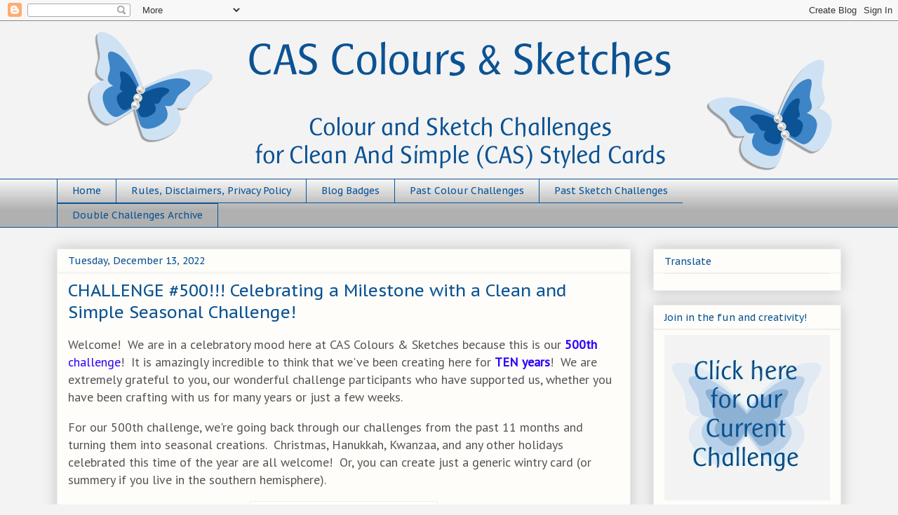

--- FILE ---
content_type: text/html; charset=UTF-8
request_url: http://cascoloursandsketches.blogspot.com/2022/12/challenge-500-celebrating-milestone.html
body_size: 19938
content:
<!DOCTYPE html>
<html class='v2' dir='ltr' lang='en-GB'>
<head>
<link href='https://www.blogger.com/static/v1/widgets/335934321-css_bundle_v2.css' rel='stylesheet' type='text/css'/>
<meta content='width=1100' name='viewport'/>
<meta content='text/html; charset=UTF-8' http-equiv='Content-Type'/>
<meta content='blogger' name='generator'/>
<link href='http://cascoloursandsketches.blogspot.com/favicon.ico' rel='icon' type='image/x-icon'/>
<link href='http://cascoloursandsketches.blogspot.com/2022/12/challenge-500-celebrating-milestone.html' rel='canonical'/>
<link rel="alternate" type="application/atom+xml" title="CAS Colours &amp; Sketches - Atom" href="http://cascoloursandsketches.blogspot.com/feeds/posts/default" />
<link rel="alternate" type="application/rss+xml" title="CAS Colours &amp; Sketches - RSS" href="http://cascoloursandsketches.blogspot.com/feeds/posts/default?alt=rss" />
<link rel="service.post" type="application/atom+xml" title="CAS Colours &amp; Sketches - Atom" href="https://www.blogger.com/feeds/6364020706303504750/posts/default" />

<link rel="alternate" type="application/atom+xml" title="CAS Colours &amp; Sketches - Atom" href="http://cascoloursandsketches.blogspot.com/feeds/7086425488047285433/comments/default" />
<!--Can't find substitution for tag [blog.ieCssRetrofitLinks]-->
<link href='https://blogger.googleusercontent.com/img/b/R29vZ2xl/AVvXsEiJxoPtJiuttUJMdMIbdWZLS0g9jCl9QKFFK8x28S9sfhWtVJUMnQtHRIPPKrEhgzKVrqCUy7ACoyPLt2EGEpra14r8eC-6qWATL6pcIRoLgkb0XiZlb-NlwCXx2P8RbNpCnkwcfecZlnTHlxQXY9VCXl6LxxsN1ezjsw5XwceLXk00RPnUu2mmdzTcVw/s1600/CC&S%20challenge%20500-001.png' rel='image_src'/>
<meta content='http://cascoloursandsketches.blogspot.com/2022/12/challenge-500-celebrating-milestone.html' property='og:url'/>
<meta content='CHALLENGE #500!!! Celebrating a Milestone with a Clean and Simple Seasonal Challenge! ' property='og:title'/>
<meta content='Welcome!  We are in a celebratory mood here at CAS Colours &amp; Sketches because this is our 500th  challenge !  It is amazingly incredible to ...' property='og:description'/>
<meta content='https://blogger.googleusercontent.com/img/b/R29vZ2xl/AVvXsEiJxoPtJiuttUJMdMIbdWZLS0g9jCl9QKFFK8x28S9sfhWtVJUMnQtHRIPPKrEhgzKVrqCUy7ACoyPLt2EGEpra14r8eC-6qWATL6pcIRoLgkb0XiZlb-NlwCXx2P8RbNpCnkwcfecZlnTHlxQXY9VCXl6LxxsN1ezjsw5XwceLXk00RPnUu2mmdzTcVw/w1200-h630-p-k-no-nu/CC&S%20challenge%20500-001.png' property='og:image'/>
<title>CAS Colours &amp; Sketches: CHALLENGE #500!!! Celebrating a Milestone with a Clean and Simple Seasonal Challenge! </title>
<style type='text/css'>@font-face{font-family:'PT Sans';font-style:normal;font-weight:400;font-display:swap;src:url(//fonts.gstatic.com/s/ptsans/v18/jizaRExUiTo99u79D0-ExcOPIDUg-g.woff2)format('woff2');unicode-range:U+0460-052F,U+1C80-1C8A,U+20B4,U+2DE0-2DFF,U+A640-A69F,U+FE2E-FE2F;}@font-face{font-family:'PT Sans';font-style:normal;font-weight:400;font-display:swap;src:url(//fonts.gstatic.com/s/ptsans/v18/jizaRExUiTo99u79D0aExcOPIDUg-g.woff2)format('woff2');unicode-range:U+0301,U+0400-045F,U+0490-0491,U+04B0-04B1,U+2116;}@font-face{font-family:'PT Sans';font-style:normal;font-weight:400;font-display:swap;src:url(//fonts.gstatic.com/s/ptsans/v18/jizaRExUiTo99u79D0yExcOPIDUg-g.woff2)format('woff2');unicode-range:U+0100-02BA,U+02BD-02C5,U+02C7-02CC,U+02CE-02D7,U+02DD-02FF,U+0304,U+0308,U+0329,U+1D00-1DBF,U+1E00-1E9F,U+1EF2-1EFF,U+2020,U+20A0-20AB,U+20AD-20C0,U+2113,U+2C60-2C7F,U+A720-A7FF;}@font-face{font-family:'PT Sans';font-style:normal;font-weight:400;font-display:swap;src:url(//fonts.gstatic.com/s/ptsans/v18/jizaRExUiTo99u79D0KExcOPIDU.woff2)format('woff2');unicode-range:U+0000-00FF,U+0131,U+0152-0153,U+02BB-02BC,U+02C6,U+02DA,U+02DC,U+0304,U+0308,U+0329,U+2000-206F,U+20AC,U+2122,U+2191,U+2193,U+2212,U+2215,U+FEFF,U+FFFD;}@font-face{font-family:'PT Sans Caption';font-style:normal;font-weight:400;font-display:swap;src:url(//fonts.gstatic.com/s/ptsanscaption/v20/0FlMVP6Hrxmt7-fsUFhlFXNIlpcadw_xYS2ix0YK.woff2)format('woff2');unicode-range:U+0460-052F,U+1C80-1C8A,U+20B4,U+2DE0-2DFF,U+A640-A69F,U+FE2E-FE2F;}@font-face{font-family:'PT Sans Caption';font-style:normal;font-weight:400;font-display:swap;src:url(//fonts.gstatic.com/s/ptsanscaption/v20/0FlMVP6Hrxmt7-fsUFhlFXNIlpcafg_xYS2ix0YK.woff2)format('woff2');unicode-range:U+0301,U+0400-045F,U+0490-0491,U+04B0-04B1,U+2116;}@font-face{font-family:'PT Sans Caption';font-style:normal;font-weight:400;font-display:swap;src:url(//fonts.gstatic.com/s/ptsanscaption/v20/0FlMVP6Hrxmt7-fsUFhlFXNIlpcadA_xYS2ix0YK.woff2)format('woff2');unicode-range:U+0100-02BA,U+02BD-02C5,U+02C7-02CC,U+02CE-02D7,U+02DD-02FF,U+0304,U+0308,U+0329,U+1D00-1DBF,U+1E00-1E9F,U+1EF2-1EFF,U+2020,U+20A0-20AB,U+20AD-20C0,U+2113,U+2C60-2C7F,U+A720-A7FF;}@font-face{font-family:'PT Sans Caption';font-style:normal;font-weight:400;font-display:swap;src:url(//fonts.gstatic.com/s/ptsanscaption/v20/0FlMVP6Hrxmt7-fsUFhlFXNIlpcaeg_xYS2ixw.woff2)format('woff2');unicode-range:U+0000-00FF,U+0131,U+0152-0153,U+02BB-02BC,U+02C6,U+02DA,U+02DC,U+0304,U+0308,U+0329,U+2000-206F,U+20AC,U+2122,U+2191,U+2193,U+2212,U+2215,U+FEFF,U+FFFD;}</style>
<style id='page-skin-1' type='text/css'><!--
/*
-----------------------------------------------
Blogger Template Style
Name:     Awesome Inc.
Designer: Tina Chen
URL:      tinachen.org
----------------------------------------------- */
/* Content
----------------------------------------------- */
body {
font: normal normal 18px PT Sans;
color: #555555;
background: #f3f3f3 none repeat scroll top left;
}
html body .content-outer {
min-width: 0;
max-width: 100%;
width: 100%;
}
a:link {
text-decoration: none;
color: #3d85c6;
}
a:visited {
text-decoration: none;
color: #0b5394;
}
a:hover {
text-decoration: underline;
color: #073763;
}
.body-fauxcolumn-outer .cap-top {
position: absolute;
z-index: 1;
height: 276px;
width: 100%;
background: transparent none repeat-x scroll top left;
_background-image: none;
}
/* Columns
----------------------------------------------- */
.content-inner {
padding: 0;
}
.header-inner .section {
margin: 0 16px;
}
.tabs-inner .section {
margin: 0 16px;
}
.main-inner {
padding-top: 30px;
}
.main-inner .column-center-inner,
.main-inner .column-left-inner,
.main-inner .column-right-inner {
padding: 0 5px;
}
*+html body .main-inner .column-center-inner {
margin-top: -30px;
}
#layout .main-inner .column-center-inner {
margin-top: 0;
}
/* Header
----------------------------------------------- */
.header-outer {
margin: 0 0 0 0;
background: transparent none repeat scroll 0 0;
}
.Header h1 {
font: normal bold 40px Arial, Tahoma, Helvetica, FreeSans, sans-serif;
color: #555555;
text-shadow: 0 0 -1px #000000;
}
.Header h1 a {
color: #555555;
}
.Header .description {
font: normal normal 14px Arial, Tahoma, Helvetica, FreeSans, sans-serif;
color: #555555;
}
.header-inner .Header .titlewrapper,
.header-inner .Header .descriptionwrapper {
padding-left: 0;
padding-right: 0;
margin-bottom: 0;
}
.header-inner .Header .titlewrapper {
padding-top: 22px;
}
/* Tabs
----------------------------------------------- */
.tabs-outer {
overflow: hidden;
position: relative;
background: #f3f3f3 url(//www.blogblog.com/1kt/awesomeinc/tabs_gradient_light.png) repeat scroll 0 0;
}
#layout .tabs-outer {
overflow: visible;
}
.tabs-cap-top, .tabs-cap-bottom {
position: absolute;
width: 100%;
border-top: 1px solid #0b5394;
}
.tabs-cap-bottom {
bottom: 0;
}
.tabs-inner .widget li a {
display: inline-block;
margin: 0;
padding: .6em 1.5em;
font: normal normal 14px PT Sans Caption;
color: #0b5394;
border-top: 1px solid #0b5394;
border-bottom: 1px solid #0b5394;
border-left: 1px solid #0b5394;
height: 16px;
line-height: 16px;
}
.tabs-inner .widget li:last-child a {
border-right: 1px solid #0b5394;
}
.tabs-inner .widget li.selected a, .tabs-inner .widget li a:hover {
background: #cfe2f3 url(//www.blogblog.com/1kt/awesomeinc/tabs_gradient_light.png) repeat-x scroll 0 -100px;
color: #0b5394;
}
/* Headings
----------------------------------------------- */
h2 {
font: normal normal 14px PT Sans Caption;
color: #0b5394;
}
/* Widgets
----------------------------------------------- */
.main-inner .section {
margin: 0 27px;
padding: 0;
}
.main-inner .column-left-outer,
.main-inner .column-right-outer {
margin-top: 0;
}
#layout .main-inner .column-left-outer,
#layout .main-inner .column-right-outer {
margin-top: 0;
}
.main-inner .column-left-inner,
.main-inner .column-right-inner {
background: transparent none repeat 0 0;
-moz-box-shadow: 0 0 0 rgba(0, 0, 0, .2);
-webkit-box-shadow: 0 0 0 rgba(0, 0, 0, .2);
-goog-ms-box-shadow: 0 0 0 rgba(0, 0, 0, .2);
box-shadow: 0 0 0 rgba(0, 0, 0, .2);
-moz-border-radius: 0;
-webkit-border-radius: 0;
-goog-ms-border-radius: 0;
border-radius: 0;
}
#layout .main-inner .column-left-inner,
#layout .main-inner .column-right-inner {
margin-top: 0;
}
.sidebar .widget {
font: normal normal 16px PT Sans;
color: #555555;
}
.sidebar .widget a:link {
color: #3d85c6;
}
.sidebar .widget a:visited {
color: #0b5394;
}
.sidebar .widget a:hover {
color: #073763;
}
.sidebar .widget h2 {
text-shadow: 0 0 -1px #000000;
}
.main-inner .widget {
background-color: #fefdfa;
border: 1px solid #eeeeee;
padding: 0 15px 15px;
margin: 20px -16px;
-moz-box-shadow: 0 0 20px rgba(0, 0, 0, .2);
-webkit-box-shadow: 0 0 20px rgba(0, 0, 0, .2);
-goog-ms-box-shadow: 0 0 20px rgba(0, 0, 0, .2);
box-shadow: 0 0 20px rgba(0, 0, 0, .2);
-moz-border-radius: 0;
-webkit-border-radius: 0;
-goog-ms-border-radius: 0;
border-radius: 0;
}
.main-inner .widget h2 {
margin: 0 -15px;
padding: .6em 15px .5em;
border-bottom: 1px solid #eeeeee;
}
.footer-inner .widget h2 {
padding: 0 0 .4em;
border-bottom: 1px solid #eeeeee;
}
.main-inner .widget h2 + div, .footer-inner .widget h2 + div {
border-top: 1px solid #eeeeee;
padding-top: 8px;
}
.main-inner .widget .widget-content {
margin: 0 -15px;
padding: 7px 15px 0;
}
.main-inner .widget ul, .main-inner .widget #ArchiveList ul.flat {
margin: -8px -15px 0;
padding: 0;
list-style: none;
}
.main-inner .widget #ArchiveList {
margin: -8px 0 0;
}
.main-inner .widget ul li, .main-inner .widget #ArchiveList ul.flat li {
padding: .5em 15px;
text-indent: 0;
color: #666666;
border-top: 1px solid #eeeeee;
border-bottom: 1px solid #eeeeee;
}
.main-inner .widget #ArchiveList ul li {
padding-top: .25em;
padding-bottom: .25em;
}
.main-inner .widget ul li:first-child, .main-inner .widget #ArchiveList ul.flat li:first-child {
border-top: none;
}
.main-inner .widget ul li:last-child, .main-inner .widget #ArchiveList ul.flat li:last-child {
border-bottom: none;
}
.post-body {
position: relative;
}
.main-inner .widget .post-body ul {
padding: 0 2.5em;
margin: .5em 0;
list-style: disc;
}
.main-inner .widget .post-body ul li {
padding: 0.25em 0;
margin-bottom: .25em;
color: #555555;
border: none;
}
.footer-inner .widget ul {
padding: 0;
list-style: none;
}
.widget .zippy {
color: #666666;
}
/* Posts
----------------------------------------------- */
body .main-inner .Blog {
padding: 0;
margin-bottom: 1em;
background-color: transparent;
border: none;
-moz-box-shadow: 0 0 0 rgba(0, 0, 0, 0);
-webkit-box-shadow: 0 0 0 rgba(0, 0, 0, 0);
-goog-ms-box-shadow: 0 0 0 rgba(0, 0, 0, 0);
box-shadow: 0 0 0 rgba(0, 0, 0, 0);
}
.main-inner .section:last-child .Blog:last-child {
padding: 0;
margin-bottom: 1em;
}
.main-inner .widget h2.date-header {
margin: 0 -15px 1px;
padding: 0 0 0 0;
font: normal normal 14px PT Sans Caption;
color: #0b5394;
background: transparent none no-repeat scroll top left;
border-top: 0 solid #cfe2f3;
border-bottom: 1px solid #eeeeee;
-moz-border-radius-topleft: 0;
-moz-border-radius-topright: 0;
-webkit-border-top-left-radius: 0;
-webkit-border-top-right-radius: 0;
border-top-left-radius: 0;
border-top-right-radius: 0;
position: static;
bottom: 100%;
right: 15px;
text-shadow: 0 0 -1px #000000;
}
.main-inner .widget h2.date-header span {
font: normal normal 14px PT Sans Caption;
display: block;
padding: .5em 15px;
border-left: 0 solid #cfe2f3;
border-right: 0 solid #cfe2f3;
}
.date-outer {
position: relative;
margin: 30px 0 20px;
padding: 0 15px;
background-color: #fefdfa;
border: 1px solid #eeeeee;
-moz-box-shadow: 0 0 20px rgba(0, 0, 0, .2);
-webkit-box-shadow: 0 0 20px rgba(0, 0, 0, .2);
-goog-ms-box-shadow: 0 0 20px rgba(0, 0, 0, .2);
box-shadow: 0 0 20px rgba(0, 0, 0, .2);
-moz-border-radius: 0;
-webkit-border-radius: 0;
-goog-ms-border-radius: 0;
border-radius: 0;
}
.date-outer:first-child {
margin-top: 0;
}
.date-outer:last-child {
margin-bottom: 20px;
-moz-border-radius-bottomleft: 0;
-moz-border-radius-bottomright: 0;
-webkit-border-bottom-left-radius: 0;
-webkit-border-bottom-right-radius: 0;
-goog-ms-border-bottom-left-radius: 0;
-goog-ms-border-bottom-right-radius: 0;
border-bottom-left-radius: 0;
border-bottom-right-radius: 0;
}
.date-posts {
margin: 0 -15px;
padding: 0 15px;
clear: both;
}
.post-outer, .inline-ad {
border-top: 1px solid #eeeeee;
margin: 0 -15px;
padding: 15px 15px;
}
.post-outer {
padding-bottom: 10px;
}
.post-outer:first-child {
padding-top: 0;
border-top: none;
}
.post-outer:last-child, .inline-ad:last-child {
border-bottom: none;
}
.post-body {
position: relative;
}
.post-body img {
padding: 8px;
background: #ffffff;
border: 1px solid #eeeeee;
-moz-box-shadow: 0 0 0 rgba(0, 0, 0, .2);
-webkit-box-shadow: 0 0 0 rgba(0, 0, 0, .2);
box-shadow: 0 0 0 rgba(0, 0, 0, .2);
-moz-border-radius: 0;
-webkit-border-radius: 0;
border-radius: 0;
}
h3.post-title, h4 {
font: normal normal 24px PT Sans Caption;
color: #0b5394;
}
h3.post-title a {
font: normal normal 24px PT Sans Caption;
color: #0b5394;
}
h3.post-title a:hover {
color: #073763;
text-decoration: underline;
}
.post-header {
margin: 0 0 1em;
}
.post-body {
line-height: 1.4;
}
.post-outer h2 {
color: #555555;
}
.post-footer {
margin: 1.5em 0 0;
}
#blog-pager {
padding: 15px;
font-size: 120%;
background-color: #fefdfa;
border: 1px solid #eeeeee;
-moz-box-shadow: 0 0 20px rgba(0, 0, 0, .2);
-webkit-box-shadow: 0 0 20px rgba(0, 0, 0, .2);
-goog-ms-box-shadow: 0 0 20px rgba(0, 0, 0, .2);
box-shadow: 0 0 20px rgba(0, 0, 0, .2);
-moz-border-radius: 0;
-webkit-border-radius: 0;
-goog-ms-border-radius: 0;
border-radius: 0;
-moz-border-radius-topleft: 0;
-moz-border-radius-topright: 0;
-webkit-border-top-left-radius: 0;
-webkit-border-top-right-radius: 0;
-goog-ms-border-top-left-radius: 0;
-goog-ms-border-top-right-radius: 0;
border-top-left-radius: 0;
border-top-right-radius-topright: 0;
margin-top: 1em;
}
.blog-feeds, .post-feeds {
margin: 1em 0;
text-align: center;
color: #555555;
}
.blog-feeds a, .post-feeds a {
color: #3d85c6;
}
.blog-feeds a:visited, .post-feeds a:visited {
color: #0b5394;
}
.blog-feeds a:hover, .post-feeds a:hover {
color: #073763;
}
.post-outer .comments {
margin-top: 2em;
}
/* Comments
----------------------------------------------- */
.comments .comments-content .icon.blog-author {
background-repeat: no-repeat;
background-image: url([data-uri]);
}
.comments .comments-content .loadmore a {
border-top: 1px solid #0b5394;
border-bottom: 1px solid #0b5394;
}
.comments .continue {
border-top: 2px solid #0b5394;
}
/* Footer
----------------------------------------------- */
.footer-outer {
margin: -20px 0 -1px;
padding: 20px 0 0;
color: #555555;
overflow: hidden;
}
.footer-fauxborder-left {
border-top: 1px solid #eeeeee;
background: #f3f3f3 none repeat scroll 0 0;
-moz-box-shadow: 0 0 20px rgba(0, 0, 0, .2);
-webkit-box-shadow: 0 0 20px rgba(0, 0, 0, .2);
-goog-ms-box-shadow: 0 0 20px rgba(0, 0, 0, .2);
box-shadow: 0 0 20px rgba(0, 0, 0, .2);
margin: 0 -20px;
}
/* Mobile
----------------------------------------------- */
body.mobile {
background-size: auto;
}
.mobile .body-fauxcolumn-outer {
background: transparent none repeat scroll top left;
}
*+html body.mobile .main-inner .column-center-inner {
margin-top: 0;
}
.mobile .main-inner .widget {
padding: 0 0 15px;
}
.mobile .main-inner .widget h2 + div,
.mobile .footer-inner .widget h2 + div {
border-top: none;
padding-top: 0;
}
.mobile .footer-inner .widget h2 {
padding: 0.5em 0;
border-bottom: none;
}
.mobile .main-inner .widget .widget-content {
margin: 0;
padding: 7px 0 0;
}
.mobile .main-inner .widget ul,
.mobile .main-inner .widget #ArchiveList ul.flat {
margin: 0 -15px 0;
}
.mobile .main-inner .widget h2.date-header {
right: 0;
}
.mobile .date-header span {
padding: 0.4em 0;
}
.mobile .date-outer:first-child {
margin-bottom: 0;
border: 1px solid #eeeeee;
-moz-border-radius-topleft: 0;
-moz-border-radius-topright: 0;
-webkit-border-top-left-radius: 0;
-webkit-border-top-right-radius: 0;
-goog-ms-border-top-left-radius: 0;
-goog-ms-border-top-right-radius: 0;
border-top-left-radius: 0;
border-top-right-radius: 0;
}
.mobile .date-outer {
border-color: #eeeeee;
border-width: 0 1px 1px;
}
.mobile .date-outer:last-child {
margin-bottom: 0;
}
.mobile .main-inner {
padding: 0;
}
.mobile .header-inner .section {
margin: 0;
}
.mobile .post-outer, .mobile .inline-ad {
padding: 5px 0;
}
.mobile .tabs-inner .section {
margin: 0 10px;
}
.mobile .main-inner .widget h2 {
margin: 0;
padding: 0;
}
.mobile .main-inner .widget h2.date-header span {
padding: 0;
}
.mobile .main-inner .widget .widget-content {
margin: 0;
padding: 7px 0 0;
}
.mobile #blog-pager {
border: 1px solid transparent;
background: #f3f3f3 none repeat scroll 0 0;
}
.mobile .main-inner .column-left-inner,
.mobile .main-inner .column-right-inner {
background: transparent none repeat 0 0;
-moz-box-shadow: none;
-webkit-box-shadow: none;
-goog-ms-box-shadow: none;
box-shadow: none;
}
.mobile .date-posts {
margin: 0;
padding: 0;
}
.mobile .footer-fauxborder-left {
margin: 0;
border-top: inherit;
}
.mobile .main-inner .section:last-child .Blog:last-child {
margin-bottom: 0;
}
.mobile-index-contents {
color: #555555;
}
.mobile .mobile-link-button {
background: #3d85c6 url(//www.blogblog.com/1kt/awesomeinc/tabs_gradient_light.png) repeat scroll 0 0;
}
.mobile-link-button a:link, .mobile-link-button a:visited {
color: #ffffff;
}
.mobile .tabs-inner .PageList .widget-content {
background: transparent;
border-top: 1px solid;
border-color: #0b5394;
color: #0b5394;
}
.mobile .tabs-inner .PageList .widget-content .pagelist-arrow {
border-left: 1px solid #0b5394;
}

--></style>
<style id='template-skin-1' type='text/css'><!--
body {
min-width: 1150px;
}
.content-outer, .content-fauxcolumn-outer, .region-inner {
min-width: 1150px;
max-width: 1150px;
_width: 1150px;
}
.main-inner .columns {
padding-left: 0;
padding-right: 300px;
}
.main-inner .fauxcolumn-center-outer {
left: 0;
right: 300px;
/* IE6 does not respect left and right together */
_width: expression(this.parentNode.offsetWidth -
parseInt("0") -
parseInt("300px") + 'px');
}
.main-inner .fauxcolumn-left-outer {
width: 0;
}
.main-inner .fauxcolumn-right-outer {
width: 300px;
}
.main-inner .column-left-outer {
width: 0;
right: 100%;
margin-left: -0;
}
.main-inner .column-right-outer {
width: 300px;
margin-right: -300px;
}
#layout {
min-width: 0;
}
#layout .content-outer {
min-width: 0;
width: 800px;
}
#layout .region-inner {
min-width: 0;
width: auto;
}
body#layout div.add_widget {
padding: 8px;
}
body#layout div.add_widget a {
margin-left: 32px;
}
--></style>
<link href='https://www.blogger.com/dyn-css/authorization.css?targetBlogID=6364020706303504750&amp;zx=5716d53c-c9b4-4d0f-b7b0-ceb9f2f9af50' media='none' onload='if(media!=&#39;all&#39;)media=&#39;all&#39;' rel='stylesheet'/><noscript><link href='https://www.blogger.com/dyn-css/authorization.css?targetBlogID=6364020706303504750&amp;zx=5716d53c-c9b4-4d0f-b7b0-ceb9f2f9af50' rel='stylesheet'/></noscript>
<meta name='google-adsense-platform-account' content='ca-host-pub-1556223355139109'/>
<meta name='google-adsense-platform-domain' content='blogspot.com'/>

<link rel="stylesheet" href="https://fonts.googleapis.com/css2?display=swap&family=Lobster&family=Lobster+Two&family=Kaushan+Script"></head>
<body class='loading variant-light'>
<div class='navbar section' id='navbar' name='Navbar'><div class='widget Navbar' data-version='1' id='Navbar1'><script type="text/javascript">
    function setAttributeOnload(object, attribute, val) {
      if(window.addEventListener) {
        window.addEventListener('load',
          function(){ object[attribute] = val; }, false);
      } else {
        window.attachEvent('onload', function(){ object[attribute] = val; });
      }
    }
  </script>
<div id="navbar-iframe-container"></div>
<script type="text/javascript" src="https://apis.google.com/js/platform.js"></script>
<script type="text/javascript">
      gapi.load("gapi.iframes:gapi.iframes.style.bubble", function() {
        if (gapi.iframes && gapi.iframes.getContext) {
          gapi.iframes.getContext().openChild({
              url: 'https://www.blogger.com/navbar/6364020706303504750?po\x3d7086425488047285433\x26origin\x3dhttp://cascoloursandsketches.blogspot.com',
              where: document.getElementById("navbar-iframe-container"),
              id: "navbar-iframe"
          });
        }
      });
    </script><script type="text/javascript">
(function() {
var script = document.createElement('script');
script.type = 'text/javascript';
script.src = '//pagead2.googlesyndication.com/pagead/js/google_top_exp.js';
var head = document.getElementsByTagName('head')[0];
if (head) {
head.appendChild(script);
}})();
</script>
</div></div>
<div class='body-fauxcolumns'>
<div class='fauxcolumn-outer body-fauxcolumn-outer'>
<div class='cap-top'>
<div class='cap-left'></div>
<div class='cap-right'></div>
</div>
<div class='fauxborder-left'>
<div class='fauxborder-right'></div>
<div class='fauxcolumn-inner'>
</div>
</div>
<div class='cap-bottom'>
<div class='cap-left'></div>
<div class='cap-right'></div>
</div>
</div>
</div>
<div class='content'>
<div class='content-fauxcolumns'>
<div class='fauxcolumn-outer content-fauxcolumn-outer'>
<div class='cap-top'>
<div class='cap-left'></div>
<div class='cap-right'></div>
</div>
<div class='fauxborder-left'>
<div class='fauxborder-right'></div>
<div class='fauxcolumn-inner'>
</div>
</div>
<div class='cap-bottom'>
<div class='cap-left'></div>
<div class='cap-right'></div>
</div>
</div>
</div>
<div class='content-outer'>
<div class='content-cap-top cap-top'>
<div class='cap-left'></div>
<div class='cap-right'></div>
</div>
<div class='fauxborder-left content-fauxborder-left'>
<div class='fauxborder-right content-fauxborder-right'></div>
<div class='content-inner'>
<header>
<div class='header-outer'>
<div class='header-cap-top cap-top'>
<div class='cap-left'></div>
<div class='cap-right'></div>
</div>
<div class='fauxborder-left header-fauxborder-left'>
<div class='fauxborder-right header-fauxborder-right'></div>
<div class='region-inner header-inner'>
<div class='header section' id='header' name='Header'><div class='widget Header' data-version='1' id='Header1'>
<div id='header-inner'>
<a href='http://cascoloursandsketches.blogspot.com/' style='display: block'>
<img alt='CAS Colours &amp; Sketches' height='225px; ' id='Header1_headerimg' src='https://blogger.googleusercontent.com/img/b/R29vZ2xl/AVvXsEij9D4Rz231qeUJl_EEHauxB-LbzFrhmEZxXZ73hqSOy6OP19WAZQcYFOFNUWVCYp3On255HX_L6UnSKnAyyLTt39lX4oXg7qumGwgeDS6G6zcW3RXqLzxEmCSgLMi5a6K4qa5LJTt95iHG/s1600/butterfly+CC%2526S+blog+header+png.png' style='display: block' width='1150px; '/>
</a>
</div>
</div></div>
</div>
</div>
<div class='header-cap-bottom cap-bottom'>
<div class='cap-left'></div>
<div class='cap-right'></div>
</div>
</div>
</header>
<div class='tabs-outer'>
<div class='tabs-cap-top cap-top'>
<div class='cap-left'></div>
<div class='cap-right'></div>
</div>
<div class='fauxborder-left tabs-fauxborder-left'>
<div class='fauxborder-right tabs-fauxborder-right'></div>
<div class='region-inner tabs-inner'>
<div class='tabs section' id='crosscol' name='Cross-column'><div class='widget PageList' data-version='1' id='PageList1'>
<h2>Pages</h2>
<div class='widget-content'>
<ul>
<li>
<a href='https://cascoloursandsketches.blogspot.com/'>Home</a>
</li>
<li>
<a href='http://cascoloursandsketches.blogspot.com/p/blog-page_30.html'>Rules, Disclaimers, Privacy Policy</a>
</li>
<li>
<a href='http://cascoloursandsketches.blogspot.com/p/our.html'> Blog Badges </a>
</li>
<li>
<a href='http://cascoloursandsketches.blogspot.com/p/past-colour-challenges.html'>Past Colour Challenges</a>
</li>
<li>
<a href='http://cascoloursandsketches.blogspot.com/p/past-sketch-challenges.html'>Past Sketch Challenges</a>
</li>
<li>
<a href='http://cascoloursandsketches.blogspot.com/p/double-challenges-archive.html'>Double Challenges Archive</a>
</li>
</ul>
<div class='clear'></div>
</div>
</div></div>
<div class='tabs no-items section' id='crosscol-overflow' name='Cross-Column 2'></div>
</div>
</div>
<div class='tabs-cap-bottom cap-bottom'>
<div class='cap-left'></div>
<div class='cap-right'></div>
</div>
</div>
<div class='main-outer'>
<div class='main-cap-top cap-top'>
<div class='cap-left'></div>
<div class='cap-right'></div>
</div>
<div class='fauxborder-left main-fauxborder-left'>
<div class='fauxborder-right main-fauxborder-right'></div>
<div class='region-inner main-inner'>
<div class='columns fauxcolumns'>
<div class='fauxcolumn-outer fauxcolumn-center-outer'>
<div class='cap-top'>
<div class='cap-left'></div>
<div class='cap-right'></div>
</div>
<div class='fauxborder-left'>
<div class='fauxborder-right'></div>
<div class='fauxcolumn-inner'>
</div>
</div>
<div class='cap-bottom'>
<div class='cap-left'></div>
<div class='cap-right'></div>
</div>
</div>
<div class='fauxcolumn-outer fauxcolumn-left-outer'>
<div class='cap-top'>
<div class='cap-left'></div>
<div class='cap-right'></div>
</div>
<div class='fauxborder-left'>
<div class='fauxborder-right'></div>
<div class='fauxcolumn-inner'>
</div>
</div>
<div class='cap-bottom'>
<div class='cap-left'></div>
<div class='cap-right'></div>
</div>
</div>
<div class='fauxcolumn-outer fauxcolumn-right-outer'>
<div class='cap-top'>
<div class='cap-left'></div>
<div class='cap-right'></div>
</div>
<div class='fauxborder-left'>
<div class='fauxborder-right'></div>
<div class='fauxcolumn-inner'>
</div>
</div>
<div class='cap-bottom'>
<div class='cap-left'></div>
<div class='cap-right'></div>
</div>
</div>
<!-- corrects IE6 width calculation -->
<div class='columns-inner'>
<div class='column-center-outer'>
<div class='column-center-inner'>
<div class='main section' id='main' name='Main'><div class='widget Blog' data-version='1' id='Blog1'>
<div class='blog-posts hfeed'>

          <div class="date-outer">
        
<h2 class='date-header'><span>Tuesday, December 13, 2022</span></h2>

          <div class="date-posts">
        
<div class='post-outer'>
<div class='post hentry uncustomized-post-template' itemprop='blogPost' itemscope='itemscope' itemtype='http://schema.org/BlogPosting'>
<meta content='https://blogger.googleusercontent.com/img/b/R29vZ2xl/AVvXsEiJxoPtJiuttUJMdMIbdWZLS0g9jCl9QKFFK8x28S9sfhWtVJUMnQtHRIPPKrEhgzKVrqCUy7ACoyPLt2EGEpra14r8eC-6qWATL6pcIRoLgkb0XiZlb-NlwCXx2P8RbNpCnkwcfecZlnTHlxQXY9VCXl6LxxsN1ezjsw5XwceLXk00RPnUu2mmdzTcVw/s1600/CC&S%20challenge%20500-001.png' itemprop='image_url'/>
<meta content='6364020706303504750' itemprop='blogId'/>
<meta content='7086425488047285433' itemprop='postId'/>
<a name='7086425488047285433'></a>
<h3 class='post-title entry-title' itemprop='name'>
CHALLENGE #500!!! Celebrating a Milestone with a Clean and Simple Seasonal Challenge! 
</h3>
<div class='post-header'>
<div class='post-header-line-1'></div>
</div>
<div class='post-body entry-content' id='post-body-7086425488047285433' itemprop='description articleBody'>
<p>Welcome!&nbsp; We are in a celebratory mood here at CAS Colours &amp; Sketches because this is our <span style="color: #2b00fe;"><b>500th</b> challenge</span>!&nbsp; It is amazingly incredible to think that we've been creating here for <span style="color: #2b00fe;"><b>TEN years</b></span>!&nbsp; We are extremely grateful to you, our wonderful challenge participants who have supported us, whether you have been crafting with us for many years or just a few weeks.&nbsp; <br /></p><p>For our 500th challenge, we're going back through our challenges from the past 11 
months and turning them into seasonal creations.&nbsp; Christmas, Hanukkah, Kwanzaa, and any other holidays celebrated this time of the year are all welcome!&nbsp; Or, you can create just a generic wintry card (or summery if you live in the southern hemisphere).&nbsp; <br /></p><div class="separator" style="clear: both; text-align: center;"><a href="https://blogger.googleusercontent.com/img/b/R29vZ2xl/AVvXsEiJxoPtJiuttUJMdMIbdWZLS0g9jCl9QKFFK8x28S9sfhWtVJUMnQtHRIPPKrEhgzKVrqCUy7ACoyPLt2EGEpra14r8eC-6qWATL6pcIRoLgkb0XiZlb-NlwCXx2P8RbNpCnkwcfecZlnTHlxQXY9VCXl6LxxsN1ezjsw5XwceLXk00RPnUu2mmdzTcVw/s250/CC&amp;S%20challenge%20500-001.png" style="margin-left: 1em; margin-right: 1em;"><img border="0" data-original-height="250" data-original-width="250" height="250" src="https://blogger.googleusercontent.com/img/b/R29vZ2xl/AVvXsEiJxoPtJiuttUJMdMIbdWZLS0g9jCl9QKFFK8x28S9sfhWtVJUMnQtHRIPPKrEhgzKVrqCUy7ACoyPLt2EGEpra14r8eC-6qWATL6pcIRoLgkb0XiZlb-NlwCXx2P8RbNpCnkwcfecZlnTHlxQXY9VCXl6LxxsN1ezjsw5XwceLXk00RPnUu2mmdzTcVw/s1600/CC&amp;S%20challenge%20500-001.png" width="250" /></a></div><p></p><p>You can choose to make your seasonal card using any of our color, 
sketch, or double challenges <b>from 2022</b>.&nbsp; You can even combine one of our sketch challenges with one of our color 
challenges!&nbsp; The graphics from all of our challenges can be found by 
clicking 
on the Past Challenges tabs at the top of the page. Our usual <a href="https://cascoloursandsketches.blogspot.com/p/blog-page_30.html" target="_blank">guidelines</a> for all of our challenges apply to this challenge.&nbsp; <b>Remember to keep your card clean and simple in style!</b>&nbsp;&nbsp; <br /></p><p></p><p>We ask that in your blog post, you note which of our challenges you've used for 
your card, as our Design Team has done:
</p><p>
Our design team has created the following cards to inspire you:<br />
</p><div style="text-align: center;">
<a href="https://thinkingofinking.splitcoaststampers.com/2022/12/13/cas-colours-sketches-500/" target="_blank">Patricia</a> - Challenge <a href="https://cascoloursandsketches.blogspot.com/2022/08/challenge-485-double.html" target="_blank">#485</a><br /><div class="separator" style="clear: both; text-align: center;"><a href="https://blogger.googleusercontent.com/img/b/R29vZ2xl/AVvXsEijoIbw8KP-ketw1FJR_cUrzRN037zSIQ0pVcJJKP1a63jbNtX1gj6gfT09hTc6VvZJtOXGSZFBjrXuuBsh6TU50iI3gs-EpNF9S4mA9AGCJjyxMqXftR2D8XEFm2AygonWXS7uZMbfk3l9wuzc7BgRK4-74bvNIgdv7XHkXgMAg4zxb0l6S3D_0M-uXg/s500/CASCAS500%20bayou.JPG" style="margin-left: 1em; margin-right: 1em;"><img border="0" data-original-height="409" data-original-width="500" height="328" src="https://blogger.googleusercontent.com/img/b/R29vZ2xl/AVvXsEijoIbw8KP-ketw1FJR_cUrzRN037zSIQ0pVcJJKP1a63jbNtX1gj6gfT09hTc6VvZJtOXGSZFBjrXuuBsh6TU50iI3gs-EpNF9S4mA9AGCJjyxMqXftR2D8XEFm2AygonWXS7uZMbfk3l9wuzc7BgRK4-74bvNIgdv7XHkXgMAg4zxb0l6S3D_0M-uXg/w400-h328/CASCAS500%20bayou.JPG" width="400" /></a></div> <br /></div><div style="text-align: center;">
<a href="https://jeuxdevlin.com" target="_blank">Cécile</a> - Challenge <a href="https://cascoloursandsketches.blogspot.com/2022/08/challenge-484-sketch.html" target="_blank">#484</a><br /><a href="https://blogger.googleusercontent.com/img/b/R29vZ2xl/AVvXsEhjkaz-mvUlyP36zNmmIMQJz0Zapb7xynJIJ9J3wD-DvwSNSBM9aK3-1ZooNuTtDRpvUPCB9zgOE36Oh1v0UfCU6jN4Uv8FGS_INlg0nYVDV8pXY45iT2rezVQaGtT_bCIxircTOFTOxR2I-FZ1sCFnamYnyqHHuqhbhg_s1f3mt6D6pp_Tj7NmURWGrQ/s800/Carte%20CC&amp;S500%20-%20P1370881.JPG" style="margin-left: 1em; margin-right: 1em;"><img border="0" data-original-height="800" data-original-width="800" height="400" src="https://blogger.googleusercontent.com/img/b/R29vZ2xl/AVvXsEhjkaz-mvUlyP36zNmmIMQJz0Zapb7xynJIJ9J3wD-DvwSNSBM9aK3-1ZooNuTtDRpvUPCB9zgOE36Oh1v0UfCU6jN4Uv8FGS_INlg0nYVDV8pXY45iT2rezVQaGtT_bCIxircTOFTOxR2I-FZ1sCFnamYnyqHHuqhbhg_s1f3mt6D6pp_Tj7NmURWGrQ/w400-h400/Carte%20CC&amp;S500%20-%20P1370881.JPG" width="400" /></a></div><br /><div class="separator" style="clear: both; text-align: center;"><a href="https://spectrum-ink.blogspot.com/2022/12/snowflake-hugs.html">Jeanne</a> - Challenge <a href="https://cascoloursandsketches.blogspot.com/2022/11/challenge-497-sketch.html">#497</a></div><div style="text-align: center;"><div class="separator" style="clear: both; text-align: center;"><a href="https://blogger.googleusercontent.com/img/b/R29vZ2xl/AVvXsEiLZtptHiORqXM-9NNaNV5WggRsSNy3kgZKZpkqtVyR893ppzQ9ccu-UPm8eDndlost1RdJThYMPQrZWJc6MI1rVenX50Mt9lA_R9HJ9VO0mEgXyBE9uVJy25DySALJ2Dfu17xl9KkrmLISNZCPcxfUqwdNh9tbTqpvhT2tYs7yQ1DJRAzw5aYMKmLM/s2676/SI%2020221213%2001.jpg" style="margin-left: 1em; margin-right: 1em;"><img border="0" data-original-height="2284" data-original-width="2676" height="341" src="https://blogger.googleusercontent.com/img/b/R29vZ2xl/AVvXsEiLZtptHiORqXM-9NNaNV5WggRsSNy3kgZKZpkqtVyR893ppzQ9ccu-UPm8eDndlost1RdJThYMPQrZWJc6MI1rVenX50Mt9lA_R9HJ9VO0mEgXyBE9uVJy25DySALJ2Dfu17xl9KkrmLISNZCPcxfUqwdNh9tbTqpvhT2tYs7yQ1DJRAzw5aYMKmLM/w400-h341/SI%2020221213%2001.jpg" width="400" /></a></div><br />
<a href="http://blog.thecraftyowl.co.uk/post/2022/12/13/Christmas-Lights-Snowflake-for-CCS-500" target="_blank">Joanne</a> - Challenge <a href="https://cascoloursandsketches.blogspot.com/2022/07/challenge-478-sketch.html" target="_blank">#478</a><br /><a href="https://blogger.googleusercontent.com/img/b/R29vZ2xl/AVvXsEiyg-aZfV4cB_17YXJ7jXTizuA0vrTbm7a61tmeYXWeHkM4mVIl6n25IK9JJPy5sZJO_SomsfCUcex-OFdMKcdAiEqp8g3yXIECxzY8AUEb7zR2ve9wqbei7nZHB032_qOfsgx0N2iRjAAFrrBi3-9-NaEF4KGbymD3aJuz_slWlA08FcUXWadZspU/s600/ChristmasLightsGoldSnowflake.jpg" style="margin-left: 1em; margin-right: 1em;"><img border="0" data-original-height="427" data-original-width="600" height="285" src="https://blogger.googleusercontent.com/img/b/R29vZ2xl/AVvXsEiyg-aZfV4cB_17YXJ7jXTizuA0vrTbm7a61tmeYXWeHkM4mVIl6n25IK9JJPy5sZJO_SomsfCUcex-OFdMKcdAiEqp8g3yXIECxzY8AUEb7zR2ve9wqbei7nZHB032_qOfsgx0N2iRjAAFrrBi3-9-NaEF4KGbymD3aJuz_slWlA08FcUXWadZspU/w400-h285/ChristmasLightsGoldSnowflake.jpg" width="400" /></a><br /><br />
<a href="https://scrappy-hour.com/2022/12/13/evergreen-and-reindeer-card-cas-colours-sketches-500/" target="_blank">Michal</a> - Challenge <a href="https://cascoloursandsketches.blogspot.com/2022/07/challenge-480-sketch.html" target="_blank">#480</a><br /><a href="https://blogger.googleusercontent.com/img/b/R29vZ2xl/AVvXsEjp0tGLyxVT9Ho2iXE3ZyhMY2k_V2o-rNM0Z7BIlewawtmmwjLfAQgPf_yv-Z5HNdNfT91BIyoezNrCKaG8q3S_57ByDIEGgkCNz_EfiaBlqClnCNt79RQGNXCo6xhkMW_vd2_JaJwB9jrjFpOTnpqpLb_ZKK1xVga4ARUyY19LA4CkPQOBchQNEH0m/s1028/FullSizeRender%20-%202022-11-24T124241.741.jpg" style="margin-left: 1em; margin-right: 1em;"><img border="0" data-original-height="1028" data-original-width="1028" height="400" src="https://blogger.googleusercontent.com/img/b/R29vZ2xl/AVvXsEjp0tGLyxVT9Ho2iXE3ZyhMY2k_V2o-rNM0Z7BIlewawtmmwjLfAQgPf_yv-Z5HNdNfT91BIyoezNrCKaG8q3S_57ByDIEGgkCNz_EfiaBlqClnCNt79RQGNXCo6xhkMW_vd2_JaJwB9jrjFpOTnpqpLb_ZKK1xVga4ARUyY19LA4CkPQOBchQNEH0m/w400-h400/FullSizeRender%20-%202022-11-24T124241.741.jpg" width="400" /></a><br /><br />
<a href="https://nancyscreativemess.blogspot.com" target="_blank">Nancy</a> - Challenge <a href="https://cascoloursandsketches.blogspot.com/2022/08/challenge-482-sketch.html" target="_blank">#482</a><br /><a href="https://blogger.googleusercontent.com/img/b/R29vZ2xl/AVvXsEgO1ykv5Nwfr_-tYPNdNvmysIj5UrJ8pUrG-GkB9hPbRLFSNZdBNiGlJ0II5VA3z1tchhUnXv2zewMwV-_sRlwaGtv9tDnE-SKW2hzEwC39XqLf5TLajdxZ0urly-aOb605d0Yy8Sct5zVmjlh3b66PUF3oM8ypNWhO8Jj8Md_jhLNiyJsSVcAPTH_n/s2195/2022-325.jpg" style="margin-left: 1em; margin-right: 1em;"><img border="0" data-original-height="2195" data-original-width="2195" height="400" src="https://blogger.googleusercontent.com/img/b/R29vZ2xl/AVvXsEgO1ykv5Nwfr_-tYPNdNvmysIj5UrJ8pUrG-GkB9hPbRLFSNZdBNiGlJ0II5VA3z1tchhUnXv2zewMwV-_sRlwaGtv9tDnE-SKW2hzEwC39XqLf5TLajdxZ0urly-aOb605d0Yy8Sct5zVmjlh3b66PUF3oM8ypNWhO8Jj8Md_jhLNiyJsSVcAPTH_n/w400-h400/2022-325.jpg" width="400" /></a><br /><br />

<a href="http://just5100.temp.domains/~stampin5/" target="_blank">Shannon</a>&nbsp;</div><div style="text-align: center;">~ taking a break ~<br /><br />
<a href="https://lescrapdevava.blogspot.com" target="_blank">Valérie</a> - Challenge <a href="https://cascoloursandsketches.blogspot.com/2022/02/challenge-456-sketch.html" target="_blank">#456</a><br /><a href="https://blogger.googleusercontent.com/img/b/R29vZ2xl/AVvXsEhnD1khnPzU6mNkVIp8zF0GL8gZPwjLYLCvlHfTzLvSEegRlG0SfhvhL_OuEG7hm_Q9XurrZKPEDy5WfrTG8_nwGO0aF2e3fhuKyCoo77JS4Dv_els4-_Y9m8SEw6zzjf8LzV44WrucJ4stSMq8VqsVrqkmi_sWmn6A7yWshL6v-JcTjhu_8l50yqvFsg/s600/challenge%20500.jpg" style="margin-left: 1em; margin-right: 1em;"><img border="0" data-original-height="600" data-original-width="600" height="400" src="https://blogger.googleusercontent.com/img/b/R29vZ2xl/AVvXsEhnD1khnPzU6mNkVIp8zF0GL8gZPwjLYLCvlHfTzLvSEegRlG0SfhvhL_OuEG7hm_Q9XurrZKPEDy5WfrTG8_nwGO0aF2e3fhuKyCoo77JS4Dv_els4-_Y9m8SEw6zzjf8LzV44WrucJ4stSMq8VqsVrqkmi_sWmn6A7yWshL6v-JcTjhu_8l50yqvFsg/w400-h400/challenge%20500.jpg" width="400" /></a><br /><br />
<a href="http://dearcard.co.kr/wp/?p=3405" target="_blank">YoonYoung </a>- Challenge <a href="https://cascoloursandsketches.blogspot.com/2022/09/challenge-489-sketch.html" target="_blank">#489</a><br /><a href="http://dearcard.co.kr/wp/?p=3405" style="margin-left: 1em; margin-right: 1em;" target="_blank"><img border="0" data-original-height="480" data-original-width="600" height="320" src="https://blogger.googleusercontent.com/img/b/R29vZ2xl/AVvXsEjcq4Q9H9k7yE-6_OFMSjQh3YRHetxWFsDLHKQ8TmYBk2Vja90n74JlNUozosbKTHvDAHnP-U8dNawE8rvZp9tKzhpHWpgGWn0SRUVLChU2B13g_Z8EVxkrp2GvSfR2kKMi8OYHRgwwlW3-hZl7FHRaNG6U1me8MKp3zgn36brbsaU7Mge7fuP6Ew3Ufw/w400-h320/IMG_646911.JPG" width="400" /></a><br /><br />
<div style="text-align: left;"><p>Bhavya has resigned from our Design Team.&nbsp; We thank her for all the fantastic cards she has shared as part of our 
team, and we wish her all the 
best in the future! <br /></p><div style="text-align: left;">On a happier note, we are thrilled to announce that we are adding three new members to our 
Design Team! Please join us in giving a warm welcome to them:</div><div style="text-align: center;"><br /></div><div style="text-align: center;"><a href="https://www.instagram.com/p/CmHAGQJsY31/?utm_source=ig_web_copy_link">Lucy</a> - Challenge <a href="https://cascoloursandsketches.blogspot.com/2022/01/challenge-454-sketch.html">#454</a></div><div class="separator" style="clear: both; text-align: center;"><a href="https://www.instagram.com/p/CmHAGQJsY31/?utm_source=ig_web_copy_link" style="margin-left: 1em; margin-right: 1em;"><img border="0" data-original-height="1080" data-original-width="1080" height="400" src="https://blogger.googleusercontent.com/img/b/R29vZ2xl/AVvXsEgv_20t_zYOvj62gD-pP3gMONc9DaT-OEvTuHWJ--WhSRQpGX40-0Y3kPFeG-wDHIKegM1i7AengK2lfw4dEOUsP-xsDH6qt2uK4yohk2bzoPDpR6ht2EMb7SppX2VIu5g0k94kUGxbXrZB1Z9x3pGz_1DxZt6JNTa54hCDTgT4x_ZKuNwNZpxlEGljgQ/w400-h400/WhatsApp%20Image%202022-12-13%20at%2013.19.27.jpeg" width="400" /></a></div><div class="separator" style="clear: both; text-align: center;"><br /></div><div style="text-align: center;"><a href="https://inkandcreate.blogspot.com/2022/12/cc-december-challenge-500th.html" target="_blank">Rachel</a> - Challenge <a href="https://cascoloursandsketches.blogspot.com/2022/04/challenge-465-sketch.html" target="_blank">#465</a></div><div class="separator" style="clear: both; text-align: center;"><a href="https://blogger.googleusercontent.com/img/b/R29vZ2xl/AVvXsEjzCgNyiXvi1NVoRwaWnkRXUV5iAvOudNEQK8CqNdRB-YPSKl_5gzVVyXi6qtNCn1dyolQr88n7quhRUqXBKXauV1OV3gDioDAFQarNyQ7m2rtUZgJNu7l2sjDJWPZlux_HL7v002ZTzAfL9PF6Zixx3fPfDjnzfU4O64Qa5z1qjA5tcjnfDQs1Yh97GA/s2434/741330EC-2C1E-43E7-B5BD-A5B2DBE4A39C_1_201_a.jpeg" style="margin-left: 1em; margin-right: 1em;"><img border="0" data-original-height="2434" data-original-width="2000" height="400" src="https://blogger.googleusercontent.com/img/b/R29vZ2xl/AVvXsEjzCgNyiXvi1NVoRwaWnkRXUV5iAvOudNEQK8CqNdRB-YPSKl_5gzVVyXi6qtNCn1dyolQr88n7quhRUqXBKXauV1OV3gDioDAFQarNyQ7m2rtUZgJNu7l2sjDJWPZlux_HL7v002ZTzAfL9PF6Zixx3fPfDjnzfU4O64Qa5z1qjA5tcjnfDQs1Yh97GA/w329-h400/741330EC-2C1E-43E7-B5BD-A5B2DBE4A39C_1_201_a.jpeg" width="329" /></a></div><div class="separator" style="clear: both; text-align: center;"></div><div style="text-align: center;"><br /></div><div style="text-align: center;"><a href="https://sentimentallysue.blogspot.com/2022/12/cas-colours-and-sketches-500.html">Sue</a> - Challenge <a href="https://cascoloursandsketches.blogspot.com/2022/01/challenge-451-colors.html" target="_blank">#451</a></div><div class="separator" style="clear: both; text-align: center;"><a href="https://blogger.googleusercontent.com/img/b/R29vZ2xl/AVvXsEjSsV6sQlQd5emGMfjGwKQHAEa68mcCe5igrfyhqXPWjm1oJY6hGjRLkw5EPF9ZQEu21_J0Wzkte1pkPMztM55L3EbdtCAwHLc5ixc_zWy5ZvQrLYaYBwcNwKlPUin7_ctI_o_lMO4ETGuDnKaa5mzQWfOjBrfF7pkpa42HavzxNLMc4gpCEfzc1GZjpA/s2326/20221129_102918-01%20-%20Copy.jpeg" style="margin-left: 1em; margin-right: 1em;"><img border="0" data-original-height="2324" data-original-width="2326" height="400" src="https://blogger.googleusercontent.com/img/b/R29vZ2xl/AVvXsEjSsV6sQlQd5emGMfjGwKQHAEa68mcCe5igrfyhqXPWjm1oJY6hGjRLkw5EPF9ZQEu21_J0Wzkte1pkPMztM55L3EbdtCAwHLc5ixc_zWy5ZvQrLYaYBwcNwKlPUin7_ctI_o_lMO4ETGuDnKaa5mzQWfOjBrfF7pkpa42HavzxNLMc4gpCEfzc1GZjpA/w400-h400/20221129_102918-01%20-%20Copy.jpeg" width="400" /></a></div></div><br />
<br />
<div class="separator" style="clear: both; text-align: left;">To further celebrate our milestone 500th challenge, and to show our appreciation to our challenge participants, we have some fantastic prizes to give away!&nbsp; FOUR lucky people whose cards meet <a href="https://cascoloursandsketches.blogspot.com/p/blog-page_30.html" target="_blank">our challenge requirements</a> will be chosen after the challenge ends, and each will win one of the following great prizes:</div><div class="separator" style="clear: both; text-align: left;">&nbsp;</div><div class="separator" style="clear: both; text-align: center;">A $20 USD gift certificate from <a href="https://www.averyelle.com/" target="_blank">Avery Elle</a></div><div class="separator" style="clear: both; text-align: center;"><div class="separator" style="clear: both; text-align: center;"><a href="https://blogger.googleusercontent.com/img/b/R29vZ2xl/AVvXsEh0vJ2Z5cekQulBPOSwYZUj_HtaAj91IKvQGmhqgz9NvcJAy7A16TSISggqcbYCAWUcdz51IqiBHrIKPx1NxSKgBnZj9vubjbsmuapvMDTcF_7_TZAiLyd0nOI0rG52dd_QCyRgxBqte9xmIvYRwM5PFbmQXsd63lTeIWxns8OkqqkFoIVjP4mtEec15Q/s288/AELogo.png" style="margin-left: 1em; margin-right: 1em;"><img border="0" data-original-height="288" data-original-width="288" height="200" src="https://blogger.googleusercontent.com/img/b/R29vZ2xl/AVvXsEh0vJ2Z5cekQulBPOSwYZUj_HtaAj91IKvQGmhqgz9NvcJAy7A16TSISggqcbYCAWUcdz51IqiBHrIKPx1NxSKgBnZj9vubjbsmuapvMDTcF_7_TZAiLyd0nOI0rG52dd_QCyRgxBqte9xmIvYRwM5PFbmQXsd63lTeIWxns8OkqqkFoIVjP4mtEec15Q/w200-h200/AELogo.png" width="200" /></a></div></div><div class="separator" style="clear: both; text-align: center;"></div><div class="separator" style="clear: both; text-align: center;"></div><div class="separator" style="clear: both; text-align: center;"></div><div class="separator" style="clear: both; text-align: center;"></div><div class="separator" style="clear: both; text-align: center;"></div><div class="separator" style="clear: both; text-align: center;"><br />&nbsp;A $25 USD gift card from <a href="https://www.lawnfawn.com/" target="_blank">Lawn Fawn</a></div><div class="separator" style="clear: both; text-align: center;">&nbsp;<div class="separator" style="clear: both; text-align: center;"><a href="https://blogger.googleusercontent.com/img/b/R29vZ2xl/AVvXsEjr8eFQprwXm100cGXsBuIEfo6oGkuUsVf00_mswhy9x06q7UOZm0ikInywt17nlwOivT644PGxoDNkSpSeyRQP8VJxoVzjoP1207rs2JlEs74bfOo_WtQr_JBuH-hCM7BenYDMdG77a_JV0D4od9ezYHb_E-oki_AhusMElONwdDt1ZkyPQMf2m7-wVA/s921/LawnFawnLogo_lrg.jpg" style="margin-left: 1em; margin-right: 1em;"><img border="0" data-original-height="675" data-original-width="921" height="147" src="https://blogger.googleusercontent.com/img/b/R29vZ2xl/AVvXsEjr8eFQprwXm100cGXsBuIEfo6oGkuUsVf00_mswhy9x06q7UOZm0ikInywt17nlwOivT644PGxoDNkSpSeyRQP8VJxoVzjoP1207rs2JlEs74bfOo_WtQr_JBuH-hCM7BenYDMdG77a_JV0D4od9ezYHb_E-oki_AhusMElONwdDt1ZkyPQMf2m7-wVA/w200-h147/LawnFawnLogo_lrg.jpg" width="200" /></a></div></div><div class="separator" style="clear: both; text-align: center;"></div><div class="separator" style="clear: both; text-align: center;"><br />&nbsp;</div><div class="separator" style="clear: both; text-align: center;">A $25 USD gift certificate from <a href="https://www.mftstamps.com/" target="_blank">My Favorite Things</a></div><div class="separator" style="clear: both; text-align: center;">&nbsp;</div><div class="separator" style="clear: both; text-align: center;"><a href="https://blogger.googleusercontent.com/img/b/R29vZ2xl/AVvXsEjBkkP0SPxN3J7bxxNV9F6ZDATP9ge8C_Usir6BZJnQrmccldM76IY7VEGJIBD-zv3ilGMAx5laQsKRcFFGJUUJaKHzVi4CtZ0urPA1wW8efLFb4-wWSxSk6NOgOUTLEJ7WZ6nD1kEaDmJGXcauSBu2otKlImDm8f3J2VOdjhcwMRQO-7mefbtKa6vQKQ/s1225/MFT%20logo.jpg" style="margin-left: 1em; margin-right: 1em;"><img border="0" data-original-height="350" data-original-width="1225" height="91" src="https://blogger.googleusercontent.com/img/b/R29vZ2xl/AVvXsEjBkkP0SPxN3J7bxxNV9F6ZDATP9ge8C_Usir6BZJnQrmccldM76IY7VEGJIBD-zv3ilGMAx5laQsKRcFFGJUUJaKHzVi4CtZ0urPA1wW8efLFb4-wWSxSk6NOgOUTLEJ7WZ6nD1kEaDmJGXcauSBu2otKlImDm8f3J2VOdjhcwMRQO-7mefbtKa6vQKQ/s320/MFT%20logo.jpg" width="320" /></a></div><br /><div class="separator" style="clear: both; text-align: center;"> An in stock clear stamp set (any value) of the winner's choosing from <a href="https://www.uniko.co.uk/" target="_blank">Uniko</a>&nbsp;</div><div class="separator" style="clear: both; text-align: center;"><img alt="Uniko" class="img-responsive" height="93" src="https://www.uniko.co.uk/wp-content/uploads/2017/12/uniko-logo2.png" width="320" /></div><div class="separator" style="clear: both; text-align: left;"><br /></div><div class="separator" style="clear: both; text-align: left;"><div class="separator" style="clear: both; text-align: left;"><div style="text-align: left;">
<u>Thank you so much</u> to these generous companies!&nbsp; We hope you'll 
check out their websites and thank them for their support of our 
challenge blog.&nbsp; We 
also are very thankful for our challenge participants who have made this
 
amazing milestone possible. Our blog's success is due to those of you 
who join in our 
challenges!</div></div><div class="separator" style="clear: both; text-align: left;"><br /></div><div class="separator" style="clear: both; text-align: left;">A few final things to note:&nbsp; This will be our last challenge of 2022.&nbsp; Because 
it's a special event challenge, and because this is a busy time of year for many people, we're keeping it open until 6:00 p.m. 
Eastern U.S. time Saturday, December 31, 2022!&nbsp; We'll announce the Weekly 
Winners and the celebration prize winners on Friday, January 6, 2023.&nbsp; We will resume our challenges on Tuesday, January 4, 2023. <br /></div></div><div class="separator" style="clear: both; text-align: left;"></div><div class="separator" style="clear: both; text-align: left;">&nbsp;</div><div class="separator" style="clear: both; text-align: left;">Our challenge requirements are listed in the <a href="http://cascoloursandsketches.blogspot.com/p/blog-page_30.html" target="_blank">Challenge Rules tab</a>. Please read them carefully before linking your card. Happy crafting!</div>
<br />
<div class="separator" style="clear: both; text-align: center;">
<a href="https://blogger.googleusercontent.com/img/b/R29vZ2xl/AVvXsEgCM0V8ZVUlqjQELArsuAhb8TkpxvDC9zKRVsOR6EEx3cg4GEIa7Ie0JUKL5_xzl0QuNgs2gAoVstjc77NazoMYb8aeE8d5rs6S6e4AMO72bwhdH5UfvYuPmNQ3eBG8JWU1bOcnwe54DHmy/s1600/butterfly+DT+signature.png" style="margin-left: 1em; margin-right: 1em;"><img border="0" height="83" src="https://blogger.googleusercontent.com/img/b/R29vZ2xl/AVvXsEgCM0V8ZVUlqjQELArsuAhb8TkpxvDC9zKRVsOR6EEx3cg4GEIa7Ie0JUKL5_xzl0QuNgs2gAoVstjc77NazoMYb8aeE8d5rs6S6e4AMO72bwhdH5UfvYuPmNQ3eBG8JWU1bOcnwe54DHmy/s1600/butterfly+DT+signature.png" width="400" /></a></div>
<br />
<div style="text-align: left;">
Challenge End Time: 6:00 p.m. Eastern U.S. time Saturday, December 31, 2022</div><div style="text-align: left;"><br /></div>
</div><div class="separator" style="clear: both; text-align: center;"></div><!--start InLinkz code-->
<div class="inlinkz-widget" data-uuid="1eb3535fc3454ea5987d9de6ee5cb471" style="background-color: #eceff1; border-radius: 7px; font-family: &quot;Helvetica Neue&quot;, Helvetica, Arial, sans-serif; font-size: 16px; margin: 30px 0px; text-align: center; width: 100%;">
<div style="padding: 8px;"><p style="margin-bottom: 15px;">Please link your card below.  We look forward to seeing what you create!</p>
<a href="https://fresh.inlinkz.com/p/1eb3535fc3454ea5987d9de6ee5cb471" rel="nofollow" style="background-color: #209cee; background: rgb(32, 156, 238); border-radius: 4px; color: #efefef; padding: 5px 20px; text-decoration: none;" target="_blank">Click here to enter</a></div></div>
<span style="display: none;"><script async="true" src="https://fresh.inlinkz.com/js/widget/load.js?id=c0efdbe6b4add43dd7ef"></script></span>
<!--end InLinkz code-->
<div style='clear: both;'></div>
</div>
<div class='post-footer'>
<div class='post-footer-line post-footer-line-1'>
<span class='post-author vcard'>
Posted by
<span class='fn' itemprop='author' itemscope='itemscope' itemtype='http://schema.org/Person'>
<meta content='https://www.blogger.com/profile/17795505880210412689' itemprop='url'/>
<a class='g-profile' href='https://www.blogger.com/profile/17795505880210412689' rel='author' title='author profile'>
<span itemprop='name'>Patricia Hays</span>
</a>
</span>
</span>
<span class='post-timestamp'>
at
<meta content='http://cascoloursandsketches.blogspot.com/2022/12/challenge-500-celebrating-milestone.html' itemprop='url'/>
<a class='timestamp-link' href='http://cascoloursandsketches.blogspot.com/2022/12/challenge-500-celebrating-milestone.html' rel='bookmark' title='permanent link'><abbr class='published' itemprop='datePublished' title='2022-12-13T08:00:00-05:00'>12/13/2022 08:00:00 am</abbr></a>
</span>
<span class='post-comment-link'>
</span>
<span class='post-icons'>
</span>
<div class='post-share-buttons goog-inline-block'>
<a class='goog-inline-block share-button sb-email' href='https://www.blogger.com/share-post.g?blogID=6364020706303504750&postID=7086425488047285433&target=email' target='_blank' title='Email This'><span class='share-button-link-text'>Email This</span></a><a class='goog-inline-block share-button sb-blog' href='https://www.blogger.com/share-post.g?blogID=6364020706303504750&postID=7086425488047285433&target=blog' onclick='window.open(this.href, "_blank", "height=270,width=475"); return false;' target='_blank' title='BlogThis!'><span class='share-button-link-text'>BlogThis!</span></a><a class='goog-inline-block share-button sb-twitter' href='https://www.blogger.com/share-post.g?blogID=6364020706303504750&postID=7086425488047285433&target=twitter' target='_blank' title='Share to X'><span class='share-button-link-text'>Share to X</span></a><a class='goog-inline-block share-button sb-facebook' href='https://www.blogger.com/share-post.g?blogID=6364020706303504750&postID=7086425488047285433&target=facebook' onclick='window.open(this.href, "_blank", "height=430,width=640"); return false;' target='_blank' title='Share to Facebook'><span class='share-button-link-text'>Share to Facebook</span></a><a class='goog-inline-block share-button sb-pinterest' href='https://www.blogger.com/share-post.g?blogID=6364020706303504750&postID=7086425488047285433&target=pinterest' target='_blank' title='Share to Pinterest'><span class='share-button-link-text'>Share to Pinterest</span></a>
</div>
</div>
<div class='post-footer-line post-footer-line-2'>
<span class='post-labels'>
Labels:
<a href='http://cascoloursandsketches.blogspot.com/search/label/Challenges' rel='tag'>Challenges</a>
</span>
</div>
<div class='post-footer-line post-footer-line-3'>
<span class='post-location'>
</span>
</div>
</div>
</div>
<div class='comments' id='comments'>
<a name='comments'></a>
<h4>No comments:</h4>
<div id='Blog1_comments-block-wrapper'>
<dl class='avatar-comment-indent' id='comments-block'>
</dl>
</div>
<p class='comment-footer'>
<div class='comment-form'>
<a name='comment-form'></a>
<h4 id='comment-post-message'>Post a Comment</h4>
<p>We love to hear from our followers.  Please leave us a comment!</p>
<a href='https://www.blogger.com/comment/frame/6364020706303504750?po=7086425488047285433&hl=en-GB&saa=85391&origin=http://cascoloursandsketches.blogspot.com' id='comment-editor-src'></a>
<iframe allowtransparency='true' class='blogger-iframe-colorize blogger-comment-from-post' frameborder='0' height='410px' id='comment-editor' name='comment-editor' src='' width='100%'></iframe>
<script src='https://www.blogger.com/static/v1/jsbin/2830521187-comment_from_post_iframe.js' type='text/javascript'></script>
<script type='text/javascript'>
      BLOG_CMT_createIframe('https://www.blogger.com/rpc_relay.html');
    </script>
</div>
</p>
</div>
</div>

        </div></div>
      
</div>
<div class='blog-pager' id='blog-pager'>
<span id='blog-pager-newer-link'>
<a class='blog-pager-newer-link' href='http://cascoloursandsketches.blogspot.com/2022/12/weekly-winners-color-challenge-499.html' id='Blog1_blog-pager-newer-link' title='Newer Post'>Newer Post</a>
</span>
<span id='blog-pager-older-link'>
<a class='blog-pager-older-link' href='http://cascoloursandsketches.blogspot.com/2022/12/weekly-winners-double-challenge-498.html' id='Blog1_blog-pager-older-link' title='Older Post'>Older Post</a>
</span>
<a class='home-link' href='http://cascoloursandsketches.blogspot.com/'>Home</a>
</div>
<div class='clear'></div>
<div class='post-feeds'>
<div class='feed-links'>
Subscribe to:
<a class='feed-link' href='http://cascoloursandsketches.blogspot.com/feeds/7086425488047285433/comments/default' target='_blank' type='application/atom+xml'>Post Comments (Atom)</a>
</div>
</div>
</div></div>
</div>
</div>
<div class='column-left-outer'>
<div class='column-left-inner'>
<aside>
</aside>
</div>
</div>
<div class='column-right-outer'>
<div class='column-right-inner'>
<aside>
<div class='sidebar section' id='sidebar-right-1'><div class='widget Translate' data-version='1' id='Translate1'>
<h2 class='title'>Translate</h2>
<div id='google_translate_element'></div>
<script>
    function googleTranslateElementInit() {
      new google.translate.TranslateElement({
        pageLanguage: 'en',
        autoDisplay: 'true',
        layout: google.translate.TranslateElement.InlineLayout.VERTICAL
      }, 'google_translate_element');
    }
  </script>
<script src='//translate.google.com/translate_a/element.js?cb=googleTranslateElementInit'></script>
<div class='clear'></div>
</div><div class='widget Image' data-version='1' id='Image2'>
<h2>Join in the fun and creativity!</h2>
<div class='widget-content'>
<a href='http://cascoloursandsketches.blogspot.com/search/label/Challenges'>
<img alt='Join in the fun and creativity!' height='236' id='Image2_img' src='https://blogger.googleusercontent.com/img/b/R29vZ2xl/AVvXsEj7_dl16lgZYqtf7SirEEGQKkkOjJNlokDjm6o0MMvkTZJH8VZ66E2ZPEyN5SHcvZXEacxR4-LJSsITM9WZ7SqacbGQJir7JpnPRJxNAxmJnOk45ojexeo2vp5oLiCDi4J87Qss1DbYrbPf/s236/Current+Challenge+Badge+png.png' width='236'/>
</a>
<br/>
</div>
<div class='clear'></div>
</div><div class='widget Text' data-version='1' id='Text1'>
<h2 class='title'>The CAS Colours &amp; Sketches Challenge Blog Schedule</h2>
<div class='widget-content'>
New challenges are presented every other Tuesday at 7:00 am Eastern US time and will be open for 14 days.  <br /><br />Challenges will alternate  a Colours challenge with a Sketch challenge. <br /><br />Challenges close on Monday at 7:00 pm Eastern US time.<br /><br />Challenge winners will be announced on Wednesday at 7:00 pm Eastern US time.
</div>
<div class='clear'></div>
</div><div class='widget HTML' data-version='1' id='HTML2'>
<h2 class='title'>Follow us on Facebook!</h2>
<div class='widget-content'>
<div id="fb-root"></div>
<script async defer crossorigin="anonymous" src="https://connect.facebook.net/en_US/sdk.js#xfbml=1&version=v12.0" nonce="TJVA8CtM"></script>
<div class="fb-page" data-href="https://www.facebook.com/cascoloursandsketches/" data-tabs="timeline" data-width="" data-height="70" data-small-header="true" data-adapt-container-width="true" data-hide-cover="false" data-show-facepile="false"><blockquote cite="https://www.facebook.com/cascoloursandsketches/" class="fb-xfbml-parse-ignore"><a href="https://www.facebook.com/cascoloursandsketches/">CAS Colours &amp; Sketches Challenges</a></blockquote></div>
</div>
<div class='clear'></div>
</div><div class='widget Text' data-version='1' id='Text2'>
<h2 class='title'>Follow us on Instagram!</h2>
<div class='widget-content'>
@cascoloursandsketches
</div>
<div class='clear'></div>
</div><div class='widget Followers' data-version='1' id='Followers1'>
<h2 class='title'>Followers</h2>
<div class='widget-content'>
<div id='Followers1-wrapper'>
<div style='margin-right:2px;'>
<div><script type="text/javascript" src="https://apis.google.com/js/platform.js"></script>
<div id="followers-iframe-container"></div>
<script type="text/javascript">
    window.followersIframe = null;
    function followersIframeOpen(url) {
      gapi.load("gapi.iframes", function() {
        if (gapi.iframes && gapi.iframes.getContext) {
          window.followersIframe = gapi.iframes.getContext().openChild({
            url: url,
            where: document.getElementById("followers-iframe-container"),
            messageHandlersFilter: gapi.iframes.CROSS_ORIGIN_IFRAMES_FILTER,
            messageHandlers: {
              '_ready': function(obj) {
                window.followersIframe.getIframeEl().height = obj.height;
              },
              'reset': function() {
                window.followersIframe.close();
                followersIframeOpen("https://www.blogger.com/followers/frame/6364020706303504750?colors\x3dCgt0cmFuc3BhcmVudBILdHJhbnNwYXJlbnQaByM1NTU1NTUiByMzZDg1YzYqByNmM2YzZjMyByMwYjUzOTQ6ByM1NTU1NTVCByMzZDg1YzZKByM2NjY2NjZSByMzZDg1YzZaC3RyYW5zcGFyZW50\x26pageSize\x3d21\x26hl\x3den-GB\x26origin\x3dhttp://cascoloursandsketches.blogspot.com");
              },
              'open': function(url) {
                window.followersIframe.close();
                followersIframeOpen(url);
              }
            }
          });
        }
      });
    }
    followersIframeOpen("https://www.blogger.com/followers/frame/6364020706303504750?colors\x3dCgt0cmFuc3BhcmVudBILdHJhbnNwYXJlbnQaByM1NTU1NTUiByMzZDg1YzYqByNmM2YzZjMyByMwYjUzOTQ6ByM1NTU1NTVCByMzZDg1YzZKByM2NjY2NjZSByMzZDg1YzZaC3RyYW5zcGFyZW50\x26pageSize\x3d21\x26hl\x3den-GB\x26origin\x3dhttp://cascoloursandsketches.blogspot.com");
  </script></div>
</div>
</div>
<div class='clear'></div>
</div>
</div></div>
</aside>
</div>
</div>
</div>
<div style='clear: both'></div>
<!-- columns -->
</div>
<!-- main -->
</div>
</div>
<div class='main-cap-bottom cap-bottom'>
<div class='cap-left'></div>
<div class='cap-right'></div>
</div>
</div>
<footer>
<div class='footer-outer'>
<div class='footer-cap-top cap-top'>
<div class='cap-left'></div>
<div class='cap-right'></div>
</div>
<div class='fauxborder-left footer-fauxborder-left'>
<div class='fauxborder-right footer-fauxborder-right'></div>
<div class='region-inner footer-inner'>
<div class='foot no-items section' id='footer-1'></div>
<table border='0' cellpadding='0' cellspacing='0' class='section-columns columns-2'>
<tbody>
<tr>
<td class='first columns-cell'>
<div class='foot section' id='footer-2-1'><div class='widget Label' data-version='1' id='Label1'>
<h2>Labels</h2>
<div class='widget-content list-label-widget-content'>
<ul>
<li>
<a dir='ltr' href='http://cascoloursandsketches.blogspot.com/search/label/Challenges'>Challenges</a>
<span dir='ltr'>(577)</span>
</li>
<li>
<a dir='ltr' href='http://cascoloursandsketches.blogspot.com/search/label/Colour%20Challenges'>Colour Challenges</a>
<span dir='ltr'>(261)</span>
</li>
<li>
<a dir='ltr' href='http://cascoloursandsketches.blogspot.com/search/label/Double%20Challenges'>Double Challenges</a>
<span dir='ltr'>(44)</span>
</li>
<li>
<a dir='ltr' href='http://cascoloursandsketches.blogspot.com/search/label/Sketch%20Challenges'>Sketch Challenges</a>
<span dir='ltr'>(266)</span>
</li>
<li>
<a dir='ltr' href='http://cascoloursandsketches.blogspot.com/search/label/Winners'>Winners</a>
<span dir='ltr'>(566)</span>
</li>
</ul>
<div class='clear'></div>
</div>
</div></div>
</td>
<td class='columns-cell'>
<div class='foot section' id='footer-2-2'><div class='widget BlogArchive' data-version='1' id='BlogArchive1'>
<h2>Blog Archive</h2>
<div class='widget-content'>
<div id='ArchiveList'>
<div id='BlogArchive1_ArchiveList'>
<ul class='hierarchy'>
<li class='archivedate collapsed'>
<a class='toggle' href='javascript:void(0)'>
<span class='zippy'>

        &#9658;&#160;
      
</span>
</a>
<a class='post-count-link' href='http://cascoloursandsketches.blogspot.com/2026/'>
2026
</a>
<span class='post-count' dir='ltr'>(4)</span>
<ul class='hierarchy'>
<li class='archivedate collapsed'>
<a class='toggle' href='javascript:void(0)'>
<span class='zippy'>

        &#9658;&#160;
      
</span>
</a>
<a class='post-count-link' href='http://cascoloursandsketches.blogspot.com/2026/01/'>
January
</a>
<span class='post-count' dir='ltr'>(4)</span>
</li>
</ul>
</li>
</ul>
<ul class='hierarchy'>
<li class='archivedate collapsed'>
<a class='toggle' href='javascript:void(0)'>
<span class='zippy'>

        &#9658;&#160;
      
</span>
</a>
<a class='post-count-link' href='http://cascoloursandsketches.blogspot.com/2025/'>
2025
</a>
<span class='post-count' dir='ltr'>(50)</span>
<ul class='hierarchy'>
<li class='archivedate collapsed'>
<a class='toggle' href='javascript:void(0)'>
<span class='zippy'>

        &#9658;&#160;
      
</span>
</a>
<a class='post-count-link' href='http://cascoloursandsketches.blogspot.com/2025/12/'>
December
</a>
<span class='post-count' dir='ltr'>(2)</span>
</li>
</ul>
<ul class='hierarchy'>
<li class='archivedate collapsed'>
<a class='toggle' href='javascript:void(0)'>
<span class='zippy'>

        &#9658;&#160;
      
</span>
</a>
<a class='post-count-link' href='http://cascoloursandsketches.blogspot.com/2025/11/'>
November
</a>
<span class='post-count' dir='ltr'>(4)</span>
</li>
</ul>
<ul class='hierarchy'>
<li class='archivedate collapsed'>
<a class='toggle' href='javascript:void(0)'>
<span class='zippy'>

        &#9658;&#160;
      
</span>
</a>
<a class='post-count-link' href='http://cascoloursandsketches.blogspot.com/2025/10/'>
October
</a>
<span class='post-count' dir='ltr'>(5)</span>
</li>
</ul>
<ul class='hierarchy'>
<li class='archivedate collapsed'>
<a class='toggle' href='javascript:void(0)'>
<span class='zippy'>

        &#9658;&#160;
      
</span>
</a>
<a class='post-count-link' href='http://cascoloursandsketches.blogspot.com/2025/09/'>
September
</a>
<span class='post-count' dir='ltr'>(5)</span>
</li>
</ul>
<ul class='hierarchy'>
<li class='archivedate collapsed'>
<a class='toggle' href='javascript:void(0)'>
<span class='zippy'>

        &#9658;&#160;
      
</span>
</a>
<a class='post-count-link' href='http://cascoloursandsketches.blogspot.com/2025/08/'>
August
</a>
<span class='post-count' dir='ltr'>(4)</span>
</li>
</ul>
<ul class='hierarchy'>
<li class='archivedate collapsed'>
<a class='toggle' href='javascript:void(0)'>
<span class='zippy'>

        &#9658;&#160;
      
</span>
</a>
<a class='post-count-link' href='http://cascoloursandsketches.blogspot.com/2025/07/'>
July
</a>
<span class='post-count' dir='ltr'>(4)</span>
</li>
</ul>
<ul class='hierarchy'>
<li class='archivedate collapsed'>
<a class='toggle' href='javascript:void(0)'>
<span class='zippy'>

        &#9658;&#160;
      
</span>
</a>
<a class='post-count-link' href='http://cascoloursandsketches.blogspot.com/2025/06/'>
June
</a>
<span class='post-count' dir='ltr'>(4)</span>
</li>
</ul>
<ul class='hierarchy'>
<li class='archivedate collapsed'>
<a class='toggle' href='javascript:void(0)'>
<span class='zippy'>

        &#9658;&#160;
      
</span>
</a>
<a class='post-count-link' href='http://cascoloursandsketches.blogspot.com/2025/05/'>
May
</a>
<span class='post-count' dir='ltr'>(5)</span>
</li>
</ul>
<ul class='hierarchy'>
<li class='archivedate collapsed'>
<a class='toggle' href='javascript:void(0)'>
<span class='zippy'>

        &#9658;&#160;
      
</span>
</a>
<a class='post-count-link' href='http://cascoloursandsketches.blogspot.com/2025/04/'>
April
</a>
<span class='post-count' dir='ltr'>(4)</span>
</li>
</ul>
<ul class='hierarchy'>
<li class='archivedate collapsed'>
<a class='toggle' href='javascript:void(0)'>
<span class='zippy'>

        &#9658;&#160;
      
</span>
</a>
<a class='post-count-link' href='http://cascoloursandsketches.blogspot.com/2025/03/'>
March
</a>
<span class='post-count' dir='ltr'>(5)</span>
</li>
</ul>
<ul class='hierarchy'>
<li class='archivedate collapsed'>
<a class='toggle' href='javascript:void(0)'>
<span class='zippy'>

        &#9658;&#160;
      
</span>
</a>
<a class='post-count-link' href='http://cascoloursandsketches.blogspot.com/2025/02/'>
February
</a>
<span class='post-count' dir='ltr'>(4)</span>
</li>
</ul>
<ul class='hierarchy'>
<li class='archivedate collapsed'>
<a class='toggle' href='javascript:void(0)'>
<span class='zippy'>

        &#9658;&#160;
      
</span>
</a>
<a class='post-count-link' href='http://cascoloursandsketches.blogspot.com/2025/01/'>
January
</a>
<span class='post-count' dir='ltr'>(4)</span>
</li>
</ul>
</li>
</ul>
<ul class='hierarchy'>
<li class='archivedate collapsed'>
<a class='toggle' href='javascript:void(0)'>
<span class='zippy'>

        &#9658;&#160;
      
</span>
</a>
<a class='post-count-link' href='http://cascoloursandsketches.blogspot.com/2024/'>
2024
</a>
<span class='post-count' dir='ltr'>(50)</span>
<ul class='hierarchy'>
<li class='archivedate collapsed'>
<a class='toggle' href='javascript:void(0)'>
<span class='zippy'>

        &#9658;&#160;
      
</span>
</a>
<a class='post-count-link' href='http://cascoloursandsketches.blogspot.com/2024/12/'>
December
</a>
<span class='post-count' dir='ltr'>(3)</span>
</li>
</ul>
<ul class='hierarchy'>
<li class='archivedate collapsed'>
<a class='toggle' href='javascript:void(0)'>
<span class='zippy'>

        &#9658;&#160;
      
</span>
</a>
<a class='post-count-link' href='http://cascoloursandsketches.blogspot.com/2024/11/'>
November
</a>
<span class='post-count' dir='ltr'>(4)</span>
</li>
</ul>
<ul class='hierarchy'>
<li class='archivedate collapsed'>
<a class='toggle' href='javascript:void(0)'>
<span class='zippy'>

        &#9658;&#160;
      
</span>
</a>
<a class='post-count-link' href='http://cascoloursandsketches.blogspot.com/2024/10/'>
October
</a>
<span class='post-count' dir='ltr'>(5)</span>
</li>
</ul>
<ul class='hierarchy'>
<li class='archivedate collapsed'>
<a class='toggle' href='javascript:void(0)'>
<span class='zippy'>

        &#9658;&#160;
      
</span>
</a>
<a class='post-count-link' href='http://cascoloursandsketches.blogspot.com/2024/09/'>
September
</a>
<span class='post-count' dir='ltr'>(4)</span>
</li>
</ul>
<ul class='hierarchy'>
<li class='archivedate collapsed'>
<a class='toggle' href='javascript:void(0)'>
<span class='zippy'>

        &#9658;&#160;
      
</span>
</a>
<a class='post-count-link' href='http://cascoloursandsketches.blogspot.com/2024/08/'>
August
</a>
<span class='post-count' dir='ltr'>(4)</span>
</li>
</ul>
<ul class='hierarchy'>
<li class='archivedate collapsed'>
<a class='toggle' href='javascript:void(0)'>
<span class='zippy'>

        &#9658;&#160;
      
</span>
</a>
<a class='post-count-link' href='http://cascoloursandsketches.blogspot.com/2024/07/'>
July
</a>
<span class='post-count' dir='ltr'>(5)</span>
</li>
</ul>
<ul class='hierarchy'>
<li class='archivedate collapsed'>
<a class='toggle' href='javascript:void(0)'>
<span class='zippy'>

        &#9658;&#160;
      
</span>
</a>
<a class='post-count-link' href='http://cascoloursandsketches.blogspot.com/2024/06/'>
June
</a>
<span class='post-count' dir='ltr'>(4)</span>
</li>
</ul>
<ul class='hierarchy'>
<li class='archivedate collapsed'>
<a class='toggle' href='javascript:void(0)'>
<span class='zippy'>

        &#9658;&#160;
      
</span>
</a>
<a class='post-count-link' href='http://cascoloursandsketches.blogspot.com/2024/05/'>
May
</a>
<span class='post-count' dir='ltr'>(4)</span>
</li>
</ul>
<ul class='hierarchy'>
<li class='archivedate collapsed'>
<a class='toggle' href='javascript:void(0)'>
<span class='zippy'>

        &#9658;&#160;
      
</span>
</a>
<a class='post-count-link' href='http://cascoloursandsketches.blogspot.com/2024/04/'>
April
</a>
<span class='post-count' dir='ltr'>(5)</span>
</li>
</ul>
<ul class='hierarchy'>
<li class='archivedate collapsed'>
<a class='toggle' href='javascript:void(0)'>
<span class='zippy'>

        &#9658;&#160;
      
</span>
</a>
<a class='post-count-link' href='http://cascoloursandsketches.blogspot.com/2024/03/'>
March
</a>
<span class='post-count' dir='ltr'>(4)</span>
</li>
</ul>
<ul class='hierarchy'>
<li class='archivedate collapsed'>
<a class='toggle' href='javascript:void(0)'>
<span class='zippy'>

        &#9658;&#160;
      
</span>
</a>
<a class='post-count-link' href='http://cascoloursandsketches.blogspot.com/2024/02/'>
February
</a>
<span class='post-count' dir='ltr'>(4)</span>
</li>
</ul>
<ul class='hierarchy'>
<li class='archivedate collapsed'>
<a class='toggle' href='javascript:void(0)'>
<span class='zippy'>

        &#9658;&#160;
      
</span>
</a>
<a class='post-count-link' href='http://cascoloursandsketches.blogspot.com/2024/01/'>
January
</a>
<span class='post-count' dir='ltr'>(4)</span>
</li>
</ul>
</li>
</ul>
<ul class='hierarchy'>
<li class='archivedate collapsed'>
<a class='toggle' href='javascript:void(0)'>
<span class='zippy'>

        &#9658;&#160;
      
</span>
</a>
<a class='post-count-link' href='http://cascoloursandsketches.blogspot.com/2023/'>
2023
</a>
<span class='post-count' dir='ltr'>(55)</span>
<ul class='hierarchy'>
<li class='archivedate collapsed'>
<a class='toggle' href='javascript:void(0)'>
<span class='zippy'>

        &#9658;&#160;
      
</span>
</a>
<a class='post-count-link' href='http://cascoloursandsketches.blogspot.com/2023/12/'>
December
</a>
<span class='post-count' dir='ltr'>(3)</span>
</li>
</ul>
<ul class='hierarchy'>
<li class='archivedate collapsed'>
<a class='toggle' href='javascript:void(0)'>
<span class='zippy'>

        &#9658;&#160;
      
</span>
</a>
<a class='post-count-link' href='http://cascoloursandsketches.blogspot.com/2023/11/'>
November
</a>
<span class='post-count' dir='ltr'>(5)</span>
</li>
</ul>
<ul class='hierarchy'>
<li class='archivedate collapsed'>
<a class='toggle' href='javascript:void(0)'>
<span class='zippy'>

        &#9658;&#160;
      
</span>
</a>
<a class='post-count-link' href='http://cascoloursandsketches.blogspot.com/2023/10/'>
October
</a>
<span class='post-count' dir='ltr'>(5)</span>
</li>
</ul>
<ul class='hierarchy'>
<li class='archivedate collapsed'>
<a class='toggle' href='javascript:void(0)'>
<span class='zippy'>

        &#9658;&#160;
      
</span>
</a>
<a class='post-count-link' href='http://cascoloursandsketches.blogspot.com/2023/09/'>
September
</a>
<span class='post-count' dir='ltr'>(5)</span>
</li>
</ul>
<ul class='hierarchy'>
<li class='archivedate collapsed'>
<a class='toggle' href='javascript:void(0)'>
<span class='zippy'>

        &#9658;&#160;
      
</span>
</a>
<a class='post-count-link' href='http://cascoloursandsketches.blogspot.com/2023/08/'>
August
</a>
<span class='post-count' dir='ltr'>(5)</span>
</li>
</ul>
<ul class='hierarchy'>
<li class='archivedate collapsed'>
<a class='toggle' href='javascript:void(0)'>
<span class='zippy'>

        &#9658;&#160;
      
</span>
</a>
<a class='post-count-link' href='http://cascoloursandsketches.blogspot.com/2023/07/'>
July
</a>
<span class='post-count' dir='ltr'>(4)</span>
</li>
</ul>
<ul class='hierarchy'>
<li class='archivedate collapsed'>
<a class='toggle' href='javascript:void(0)'>
<span class='zippy'>

        &#9658;&#160;
      
</span>
</a>
<a class='post-count-link' href='http://cascoloursandsketches.blogspot.com/2023/06/'>
June
</a>
<span class='post-count' dir='ltr'>(5)</span>
</li>
</ul>
<ul class='hierarchy'>
<li class='archivedate collapsed'>
<a class='toggle' href='javascript:void(0)'>
<span class='zippy'>

        &#9658;&#160;
      
</span>
</a>
<a class='post-count-link' href='http://cascoloursandsketches.blogspot.com/2023/05/'>
May
</a>
<span class='post-count' dir='ltr'>(5)</span>
</li>
</ul>
<ul class='hierarchy'>
<li class='archivedate collapsed'>
<a class='toggle' href='javascript:void(0)'>
<span class='zippy'>

        &#9658;&#160;
      
</span>
</a>
<a class='post-count-link' href='http://cascoloursandsketches.blogspot.com/2023/04/'>
April
</a>
<span class='post-count' dir='ltr'>(4)</span>
</li>
</ul>
<ul class='hierarchy'>
<li class='archivedate collapsed'>
<a class='toggle' href='javascript:void(0)'>
<span class='zippy'>

        &#9658;&#160;
      
</span>
</a>
<a class='post-count-link' href='http://cascoloursandsketches.blogspot.com/2023/03/'>
March
</a>
<span class='post-count' dir='ltr'>(4)</span>
</li>
</ul>
<ul class='hierarchy'>
<li class='archivedate collapsed'>
<a class='toggle' href='javascript:void(0)'>
<span class='zippy'>

        &#9658;&#160;
      
</span>
</a>
<a class='post-count-link' href='http://cascoloursandsketches.blogspot.com/2023/02/'>
February
</a>
<span class='post-count' dir='ltr'>(5)</span>
</li>
</ul>
<ul class='hierarchy'>
<li class='archivedate collapsed'>
<a class='toggle' href='javascript:void(0)'>
<span class='zippy'>

        &#9658;&#160;
      
</span>
</a>
<a class='post-count-link' href='http://cascoloursandsketches.blogspot.com/2023/01/'>
January
</a>
<span class='post-count' dir='ltr'>(5)</span>
</li>
</ul>
</li>
</ul>
<ul class='hierarchy'>
<li class='archivedate expanded'>
<a class='toggle' href='javascript:void(0)'>
<span class='zippy toggle-open'>

        &#9660;&#160;
      
</span>
</a>
<a class='post-count-link' href='http://cascoloursandsketches.blogspot.com/2022/'>
2022
</a>
<span class='post-count' dir='ltr'>(101)</span>
<ul class='hierarchy'>
<li class='archivedate expanded'>
<a class='toggle' href='javascript:void(0)'>
<span class='zippy toggle-open'>

        &#9660;&#160;
      
</span>
</a>
<a class='post-count-link' href='http://cascoloursandsketches.blogspot.com/2022/12/'>
December
</a>
<span class='post-count' dir='ltr'>(6)</span>
<ul class='posts'>
<li><a href='http://cascoloursandsketches.blogspot.com/2022/12/holiday-greetings.html'>Holiday Greetings!</a></li>
<li><a href='http://cascoloursandsketches.blogspot.com/2022/12/weekly-winners-color-challenge-499.html'>Weekly Winners - Color Challenge #499</a></li>
<li><a href='http://cascoloursandsketches.blogspot.com/2022/12/challenge-500-celebrating-milestone.html'>CHALLENGE #500!!! Celebrating a Milestone with a C...</a></li>
<li><a href='http://cascoloursandsketches.blogspot.com/2022/12/weekly-winners-double-challenge-498.html'>Weekly Winners - Double Challenge #498</a></li>
<li><a href='http://cascoloursandsketches.blogspot.com/2022/12/challenge-499-colors.html'>Challenge #499 - Colors</a></li>
<li><a href='http://cascoloursandsketches.blogspot.com/2022/12/weekly-winners-sketch-challenge-497.html'>Weekly Winners - Sketch Challenge #497</a></li>
</ul>
</li>
</ul>
<ul class='hierarchy'>
<li class='archivedate collapsed'>
<a class='toggle' href='javascript:void(0)'>
<span class='zippy'>

        &#9658;&#160;
      
</span>
</a>
<a class='post-count-link' href='http://cascoloursandsketches.blogspot.com/2022/11/'>
November
</a>
<span class='post-count' dir='ltr'>(9)</span>
</li>
</ul>
<ul class='hierarchy'>
<li class='archivedate collapsed'>
<a class='toggle' href='javascript:void(0)'>
<span class='zippy'>

        &#9658;&#160;
      
</span>
</a>
<a class='post-count-link' href='http://cascoloursandsketches.blogspot.com/2022/10/'>
October
</a>
<span class='post-count' dir='ltr'>(8)</span>
</li>
</ul>
<ul class='hierarchy'>
<li class='archivedate collapsed'>
<a class='toggle' href='javascript:void(0)'>
<span class='zippy'>

        &#9658;&#160;
      
</span>
</a>
<a class='post-count-link' href='http://cascoloursandsketches.blogspot.com/2022/09/'>
September
</a>
<span class='post-count' dir='ltr'>(9)</span>
</li>
</ul>
<ul class='hierarchy'>
<li class='archivedate collapsed'>
<a class='toggle' href='javascript:void(0)'>
<span class='zippy'>

        &#9658;&#160;
      
</span>
</a>
<a class='post-count-link' href='http://cascoloursandsketches.blogspot.com/2022/08/'>
August
</a>
<span class='post-count' dir='ltr'>(9)</span>
</li>
</ul>
<ul class='hierarchy'>
<li class='archivedate collapsed'>
<a class='toggle' href='javascript:void(0)'>
<span class='zippy'>

        &#9658;&#160;
      
</span>
</a>
<a class='post-count-link' href='http://cascoloursandsketches.blogspot.com/2022/07/'>
July
</a>
<span class='post-count' dir='ltr'>(9)</span>
</li>
</ul>
<ul class='hierarchy'>
<li class='archivedate collapsed'>
<a class='toggle' href='javascript:void(0)'>
<span class='zippy'>

        &#9658;&#160;
      
</span>
</a>
<a class='post-count-link' href='http://cascoloursandsketches.blogspot.com/2022/06/'>
June
</a>
<span class='post-count' dir='ltr'>(8)</span>
</li>
</ul>
<ul class='hierarchy'>
<li class='archivedate collapsed'>
<a class='toggle' href='javascript:void(0)'>
<span class='zippy'>

        &#9658;&#160;
      
</span>
</a>
<a class='post-count-link' href='http://cascoloursandsketches.blogspot.com/2022/05/'>
May
</a>
<span class='post-count' dir='ltr'>(9)</span>
</li>
</ul>
<ul class='hierarchy'>
<li class='archivedate collapsed'>
<a class='toggle' href='javascript:void(0)'>
<span class='zippy'>

        &#9658;&#160;
      
</span>
</a>
<a class='post-count-link' href='http://cascoloursandsketches.blogspot.com/2022/04/'>
April
</a>
<span class='post-count' dir='ltr'>(9)</span>
</li>
</ul>
<ul class='hierarchy'>
<li class='archivedate collapsed'>
<a class='toggle' href='javascript:void(0)'>
<span class='zippy'>

        &#9658;&#160;
      
</span>
</a>
<a class='post-count-link' href='http://cascoloursandsketches.blogspot.com/2022/03/'>
March
</a>
<span class='post-count' dir='ltr'>(9)</span>
</li>
</ul>
<ul class='hierarchy'>
<li class='archivedate collapsed'>
<a class='toggle' href='javascript:void(0)'>
<span class='zippy'>

        &#9658;&#160;
      
</span>
</a>
<a class='post-count-link' href='http://cascoloursandsketches.blogspot.com/2022/02/'>
February
</a>
<span class='post-count' dir='ltr'>(8)</span>
</li>
</ul>
<ul class='hierarchy'>
<li class='archivedate collapsed'>
<a class='toggle' href='javascript:void(0)'>
<span class='zippy'>

        &#9658;&#160;
      
</span>
</a>
<a class='post-count-link' href='http://cascoloursandsketches.blogspot.com/2022/01/'>
January
</a>
<span class='post-count' dir='ltr'>(8)</span>
</li>
</ul>
</li>
</ul>
<ul class='hierarchy'>
<li class='archivedate collapsed'>
<a class='toggle' href='javascript:void(0)'>
<span class='zippy'>

        &#9658;&#160;
      
</span>
</a>
<a class='post-count-link' href='http://cascoloursandsketches.blogspot.com/2021/'>
2021
</a>
<span class='post-count' dir='ltr'>(100)</span>
<ul class='hierarchy'>
<li class='archivedate collapsed'>
<a class='toggle' href='javascript:void(0)'>
<span class='zippy'>

        &#9658;&#160;
      
</span>
</a>
<a class='post-count-link' href='http://cascoloursandsketches.blogspot.com/2021/12/'>
December
</a>
<span class='post-count' dir='ltr'>(6)</span>
</li>
</ul>
<ul class='hierarchy'>
<li class='archivedate collapsed'>
<a class='toggle' href='javascript:void(0)'>
<span class='zippy'>

        &#9658;&#160;
      
</span>
</a>
<a class='post-count-link' href='http://cascoloursandsketches.blogspot.com/2021/11/'>
November
</a>
<span class='post-count' dir='ltr'>(9)</span>
</li>
</ul>
<ul class='hierarchy'>
<li class='archivedate collapsed'>
<a class='toggle' href='javascript:void(0)'>
<span class='zippy'>

        &#9658;&#160;
      
</span>
</a>
<a class='post-count-link' href='http://cascoloursandsketches.blogspot.com/2021/10/'>
October
</a>
<span class='post-count' dir='ltr'>(9)</span>
</li>
</ul>
<ul class='hierarchy'>
<li class='archivedate collapsed'>
<a class='toggle' href='javascript:void(0)'>
<span class='zippy'>

        &#9658;&#160;
      
</span>
</a>
<a class='post-count-link' href='http://cascoloursandsketches.blogspot.com/2021/09/'>
September
</a>
<span class='post-count' dir='ltr'>(8)</span>
</li>
</ul>
<ul class='hierarchy'>
<li class='archivedate collapsed'>
<a class='toggle' href='javascript:void(0)'>
<span class='zippy'>

        &#9658;&#160;
      
</span>
</a>
<a class='post-count-link' href='http://cascoloursandsketches.blogspot.com/2021/08/'>
August
</a>
<span class='post-count' dir='ltr'>(9)</span>
</li>
</ul>
<ul class='hierarchy'>
<li class='archivedate collapsed'>
<a class='toggle' href='javascript:void(0)'>
<span class='zippy'>

        &#9658;&#160;
      
</span>
</a>
<a class='post-count-link' href='http://cascoloursandsketches.blogspot.com/2021/07/'>
July
</a>
<span class='post-count' dir='ltr'>(9)</span>
</li>
</ul>
<ul class='hierarchy'>
<li class='archivedate collapsed'>
<a class='toggle' href='javascript:void(0)'>
<span class='zippy'>

        &#9658;&#160;
      
</span>
</a>
<a class='post-count-link' href='http://cascoloursandsketches.blogspot.com/2021/06/'>
June
</a>
<span class='post-count' dir='ltr'>(9)</span>
</li>
</ul>
<ul class='hierarchy'>
<li class='archivedate collapsed'>
<a class='toggle' href='javascript:void(0)'>
<span class='zippy'>

        &#9658;&#160;
      
</span>
</a>
<a class='post-count-link' href='http://cascoloursandsketches.blogspot.com/2021/05/'>
May
</a>
<span class='post-count' dir='ltr'>(8)</span>
</li>
</ul>
<ul class='hierarchy'>
<li class='archivedate collapsed'>
<a class='toggle' href='javascript:void(0)'>
<span class='zippy'>

        &#9658;&#160;
      
</span>
</a>
<a class='post-count-link' href='http://cascoloursandsketches.blogspot.com/2021/04/'>
April
</a>
<span class='post-count' dir='ltr'>(9)</span>
</li>
</ul>
<ul class='hierarchy'>
<li class='archivedate collapsed'>
<a class='toggle' href='javascript:void(0)'>
<span class='zippy'>

        &#9658;&#160;
      
</span>
</a>
<a class='post-count-link' href='http://cascoloursandsketches.blogspot.com/2021/03/'>
March
</a>
<span class='post-count' dir='ltr'>(9)</span>
</li>
</ul>
<ul class='hierarchy'>
<li class='archivedate collapsed'>
<a class='toggle' href='javascript:void(0)'>
<span class='zippy'>

        &#9658;&#160;
      
</span>
</a>
<a class='post-count-link' href='http://cascoloursandsketches.blogspot.com/2021/02/'>
February
</a>
<span class='post-count' dir='ltr'>(8)</span>
</li>
</ul>
<ul class='hierarchy'>
<li class='archivedate collapsed'>
<a class='toggle' href='javascript:void(0)'>
<span class='zippy'>

        &#9658;&#160;
      
</span>
</a>
<a class='post-count-link' href='http://cascoloursandsketches.blogspot.com/2021/01/'>
January
</a>
<span class='post-count' dir='ltr'>(7)</span>
</li>
</ul>
</li>
</ul>
<ul class='hierarchy'>
<li class='archivedate collapsed'>
<a class='toggle' href='javascript:void(0)'>
<span class='zippy'>

        &#9658;&#160;
      
</span>
</a>
<a class='post-count-link' href='http://cascoloursandsketches.blogspot.com/2020/'>
2020
</a>
<span class='post-count' dir='ltr'>(99)</span>
<ul class='hierarchy'>
<li class='archivedate collapsed'>
<a class='toggle' href='javascript:void(0)'>
<span class='zippy'>

        &#9658;&#160;
      
</span>
</a>
<a class='post-count-link' href='http://cascoloursandsketches.blogspot.com/2020/12/'>
December
</a>
<span class='post-count' dir='ltr'>(6)</span>
</li>
</ul>
<ul class='hierarchy'>
<li class='archivedate collapsed'>
<a class='toggle' href='javascript:void(0)'>
<span class='zippy'>

        &#9658;&#160;
      
</span>
</a>
<a class='post-count-link' href='http://cascoloursandsketches.blogspot.com/2020/11/'>
November
</a>
<span class='post-count' dir='ltr'>(8)</span>
</li>
</ul>
<ul class='hierarchy'>
<li class='archivedate collapsed'>
<a class='toggle' href='javascript:void(0)'>
<span class='zippy'>

        &#9658;&#160;
      
</span>
</a>
<a class='post-count-link' href='http://cascoloursandsketches.blogspot.com/2020/10/'>
October
</a>
<span class='post-count' dir='ltr'>(9)</span>
</li>
</ul>
<ul class='hierarchy'>
<li class='archivedate collapsed'>
<a class='toggle' href='javascript:void(0)'>
<span class='zippy'>

        &#9658;&#160;
      
</span>
</a>
<a class='post-count-link' href='http://cascoloursandsketches.blogspot.com/2020/09/'>
September
</a>
<span class='post-count' dir='ltr'>(9)</span>
</li>
</ul>
<ul class='hierarchy'>
<li class='archivedate collapsed'>
<a class='toggle' href='javascript:void(0)'>
<span class='zippy'>

        &#9658;&#160;
      
</span>
</a>
<a class='post-count-link' href='http://cascoloursandsketches.blogspot.com/2020/08/'>
August
</a>
<span class='post-count' dir='ltr'>(8)</span>
</li>
</ul>
<ul class='hierarchy'>
<li class='archivedate collapsed'>
<a class='toggle' href='javascript:void(0)'>
<span class='zippy'>

        &#9658;&#160;
      
</span>
</a>
<a class='post-count-link' href='http://cascoloursandsketches.blogspot.com/2020/07/'>
July
</a>
<span class='post-count' dir='ltr'>(9)</span>
</li>
</ul>
<ul class='hierarchy'>
<li class='archivedate collapsed'>
<a class='toggle' href='javascript:void(0)'>
<span class='zippy'>

        &#9658;&#160;
      
</span>
</a>
<a class='post-count-link' href='http://cascoloursandsketches.blogspot.com/2020/06/'>
June
</a>
<span class='post-count' dir='ltr'>(9)</span>
</li>
</ul>
<ul class='hierarchy'>
<li class='archivedate collapsed'>
<a class='toggle' href='javascript:void(0)'>
<span class='zippy'>

        &#9658;&#160;
      
</span>
</a>
<a class='post-count-link' href='http://cascoloursandsketches.blogspot.com/2020/05/'>
May
</a>
<span class='post-count' dir='ltr'>(9)</span>
</li>
</ul>
<ul class='hierarchy'>
<li class='archivedate collapsed'>
<a class='toggle' href='javascript:void(0)'>
<span class='zippy'>

        &#9658;&#160;
      
</span>
</a>
<a class='post-count-link' href='http://cascoloursandsketches.blogspot.com/2020/04/'>
April
</a>
<span class='post-count' dir='ltr'>(8)</span>
</li>
</ul>
<ul class='hierarchy'>
<li class='archivedate collapsed'>
<a class='toggle' href='javascript:void(0)'>
<span class='zippy'>

        &#9658;&#160;
      
</span>
</a>
<a class='post-count-link' href='http://cascoloursandsketches.blogspot.com/2020/03/'>
March
</a>
<span class='post-count' dir='ltr'>(9)</span>
</li>
</ul>
<ul class='hierarchy'>
<li class='archivedate collapsed'>
<a class='toggle' href='javascript:void(0)'>
<span class='zippy'>

        &#9658;&#160;
      
</span>
</a>
<a class='post-count-link' href='http://cascoloursandsketches.blogspot.com/2020/02/'>
February
</a>
<span class='post-count' dir='ltr'>(8)</span>
</li>
</ul>
<ul class='hierarchy'>
<li class='archivedate collapsed'>
<a class='toggle' href='javascript:void(0)'>
<span class='zippy'>

        &#9658;&#160;
      
</span>
</a>
<a class='post-count-link' href='http://cascoloursandsketches.blogspot.com/2020/01/'>
January
</a>
<span class='post-count' dir='ltr'>(7)</span>
</li>
</ul>
</li>
</ul>
<ul class='hierarchy'>
<li class='archivedate collapsed'>
<a class='toggle' href='javascript:void(0)'>
<span class='zippy'>

        &#9658;&#160;
      
</span>
</a>
<a class='post-count-link' href='http://cascoloursandsketches.blogspot.com/2019/'>
2019
</a>
<span class='post-count' dir='ltr'>(99)</span>
<ul class='hierarchy'>
<li class='archivedate collapsed'>
<a class='toggle' href='javascript:void(0)'>
<span class='zippy'>

        &#9658;&#160;
      
</span>
</a>
<a class='post-count-link' href='http://cascoloursandsketches.blogspot.com/2019/12/'>
December
</a>
<span class='post-count' dir='ltr'>(6)</span>
</li>
</ul>
<ul class='hierarchy'>
<li class='archivedate collapsed'>
<a class='toggle' href='javascript:void(0)'>
<span class='zippy'>

        &#9658;&#160;
      
</span>
</a>
<a class='post-count-link' href='http://cascoloursandsketches.blogspot.com/2019/11/'>
November
</a>
<span class='post-count' dir='ltr'>(9)</span>
</li>
</ul>
<ul class='hierarchy'>
<li class='archivedate collapsed'>
<a class='toggle' href='javascript:void(0)'>
<span class='zippy'>

        &#9658;&#160;
      
</span>
</a>
<a class='post-count-link' href='http://cascoloursandsketches.blogspot.com/2019/10/'>
October
</a>
<span class='post-count' dir='ltr'>(9)</span>
</li>
</ul>
<ul class='hierarchy'>
<li class='archivedate collapsed'>
<a class='toggle' href='javascript:void(0)'>
<span class='zippy'>

        &#9658;&#160;
      
</span>
</a>
<a class='post-count-link' href='http://cascoloursandsketches.blogspot.com/2019/09/'>
September
</a>
<span class='post-count' dir='ltr'>(8)</span>
</li>
</ul>
<ul class='hierarchy'>
<li class='archivedate collapsed'>
<a class='toggle' href='javascript:void(0)'>
<span class='zippy'>

        &#9658;&#160;
      
</span>
</a>
<a class='post-count-link' href='http://cascoloursandsketches.blogspot.com/2019/08/'>
August
</a>
<span class='post-count' dir='ltr'>(9)</span>
</li>
</ul>
<ul class='hierarchy'>
<li class='archivedate collapsed'>
<a class='toggle' href='javascript:void(0)'>
<span class='zippy'>

        &#9658;&#160;
      
</span>
</a>
<a class='post-count-link' href='http://cascoloursandsketches.blogspot.com/2019/07/'>
July
</a>
<span class='post-count' dir='ltr'>(9)</span>
</li>
</ul>
<ul class='hierarchy'>
<li class='archivedate collapsed'>
<a class='toggle' href='javascript:void(0)'>
<span class='zippy'>

        &#9658;&#160;
      
</span>
</a>
<a class='post-count-link' href='http://cascoloursandsketches.blogspot.com/2019/06/'>
June
</a>
<span class='post-count' dir='ltr'>(8)</span>
</li>
</ul>
<ul class='hierarchy'>
<li class='archivedate collapsed'>
<a class='toggle' href='javascript:void(0)'>
<span class='zippy'>

        &#9658;&#160;
      
</span>
</a>
<a class='post-count-link' href='http://cascoloursandsketches.blogspot.com/2019/05/'>
May
</a>
<span class='post-count' dir='ltr'>(9)</span>
</li>
</ul>
<ul class='hierarchy'>
<li class='archivedate collapsed'>
<a class='toggle' href='javascript:void(0)'>
<span class='zippy'>

        &#9658;&#160;
      
</span>
</a>
<a class='post-count-link' href='http://cascoloursandsketches.blogspot.com/2019/04/'>
April
</a>
<span class='post-count' dir='ltr'>(9)</span>
</li>
</ul>
<ul class='hierarchy'>
<li class='archivedate collapsed'>
<a class='toggle' href='javascript:void(0)'>
<span class='zippy'>

        &#9658;&#160;
      
</span>
</a>
<a class='post-count-link' href='http://cascoloursandsketches.blogspot.com/2019/03/'>
March
</a>
<span class='post-count' dir='ltr'>(9)</span>
</li>
</ul>
<ul class='hierarchy'>
<li class='archivedate collapsed'>
<a class='toggle' href='javascript:void(0)'>
<span class='zippy'>

        &#9658;&#160;
      
</span>
</a>
<a class='post-count-link' href='http://cascoloursandsketches.blogspot.com/2019/02/'>
February
</a>
<span class='post-count' dir='ltr'>(8)</span>
</li>
</ul>
<ul class='hierarchy'>
<li class='archivedate collapsed'>
<a class='toggle' href='javascript:void(0)'>
<span class='zippy'>

        &#9658;&#160;
      
</span>
</a>
<a class='post-count-link' href='http://cascoloursandsketches.blogspot.com/2019/01/'>
January
</a>
<span class='post-count' dir='ltr'>(6)</span>
</li>
</ul>
</li>
</ul>
<ul class='hierarchy'>
<li class='archivedate collapsed'>
<a class='toggle' href='javascript:void(0)'>
<span class='zippy'>

        &#9658;&#160;
      
</span>
</a>
<a class='post-count-link' href='http://cascoloursandsketches.blogspot.com/2018/'>
2018
</a>
<span class='post-count' dir='ltr'>(99)</span>
<ul class='hierarchy'>
<li class='archivedate collapsed'>
<a class='toggle' href='javascript:void(0)'>
<span class='zippy'>

        &#9658;&#160;
      
</span>
</a>
<a class='post-count-link' href='http://cascoloursandsketches.blogspot.com/2018/12/'>
December
</a>
<span class='post-count' dir='ltr'>(6)</span>
</li>
</ul>
<ul class='hierarchy'>
<li class='archivedate collapsed'>
<a class='toggle' href='javascript:void(0)'>
<span class='zippy'>

        &#9658;&#160;
      
</span>
</a>
<a class='post-count-link' href='http://cascoloursandsketches.blogspot.com/2018/11/'>
November
</a>
<span class='post-count' dir='ltr'>(9)</span>
</li>
</ul>
<ul class='hierarchy'>
<li class='archivedate collapsed'>
<a class='toggle' href='javascript:void(0)'>
<span class='zippy'>

        &#9658;&#160;
      
</span>
</a>
<a class='post-count-link' href='http://cascoloursandsketches.blogspot.com/2018/10/'>
October
</a>
<span class='post-count' dir='ltr'>(9)</span>
</li>
</ul>
<ul class='hierarchy'>
<li class='archivedate collapsed'>
<a class='toggle' href='javascript:void(0)'>
<span class='zippy'>

        &#9658;&#160;
      
</span>
</a>
<a class='post-count-link' href='http://cascoloursandsketches.blogspot.com/2018/09/'>
September
</a>
<span class='post-count' dir='ltr'>(8)</span>
</li>
</ul>
<ul class='hierarchy'>
<li class='archivedate collapsed'>
<a class='toggle' href='javascript:void(0)'>
<span class='zippy'>

        &#9658;&#160;
      
</span>
</a>
<a class='post-count-link' href='http://cascoloursandsketches.blogspot.com/2018/08/'>
August
</a>
<span class='post-count' dir='ltr'>(9)</span>
</li>
</ul>
<ul class='hierarchy'>
<li class='archivedate collapsed'>
<a class='toggle' href='javascript:void(0)'>
<span class='zippy'>

        &#9658;&#160;
      
</span>
</a>
<a class='post-count-link' href='http://cascoloursandsketches.blogspot.com/2018/07/'>
July
</a>
<span class='post-count' dir='ltr'>(9)</span>
</li>
</ul>
<ul class='hierarchy'>
<li class='archivedate collapsed'>
<a class='toggle' href='javascript:void(0)'>
<span class='zippy'>

        &#9658;&#160;
      
</span>
</a>
<a class='post-count-link' href='http://cascoloursandsketches.blogspot.com/2018/06/'>
June
</a>
<span class='post-count' dir='ltr'>(9)</span>
</li>
</ul>
<ul class='hierarchy'>
<li class='archivedate collapsed'>
<a class='toggle' href='javascript:void(0)'>
<span class='zippy'>

        &#9658;&#160;
      
</span>
</a>
<a class='post-count-link' href='http://cascoloursandsketches.blogspot.com/2018/05/'>
May
</a>
<span class='post-count' dir='ltr'>(9)</span>
</li>
</ul>
<ul class='hierarchy'>
<li class='archivedate collapsed'>
<a class='toggle' href='javascript:void(0)'>
<span class='zippy'>

        &#9658;&#160;
      
</span>
</a>
<a class='post-count-link' href='http://cascoloursandsketches.blogspot.com/2018/04/'>
April
</a>
<span class='post-count' dir='ltr'>(8)</span>
</li>
</ul>
<ul class='hierarchy'>
<li class='archivedate collapsed'>
<a class='toggle' href='javascript:void(0)'>
<span class='zippy'>

        &#9658;&#160;
      
</span>
</a>
<a class='post-count-link' href='http://cascoloursandsketches.blogspot.com/2018/03/'>
March
</a>
<span class='post-count' dir='ltr'>(9)</span>
</li>
</ul>
<ul class='hierarchy'>
<li class='archivedate collapsed'>
<a class='toggle' href='javascript:void(0)'>
<span class='zippy'>

        &#9658;&#160;
      
</span>
</a>
<a class='post-count-link' href='http://cascoloursandsketches.blogspot.com/2018/02/'>
February
</a>
<span class='post-count' dir='ltr'>(8)</span>
</li>
</ul>
<ul class='hierarchy'>
<li class='archivedate collapsed'>
<a class='toggle' href='javascript:void(0)'>
<span class='zippy'>

        &#9658;&#160;
      
</span>
</a>
<a class='post-count-link' href='http://cascoloursandsketches.blogspot.com/2018/01/'>
January
</a>
<span class='post-count' dir='ltr'>(6)</span>
</li>
</ul>
</li>
</ul>
<ul class='hierarchy'>
<li class='archivedate collapsed'>
<a class='toggle' href='javascript:void(0)'>
<span class='zippy'>

        &#9658;&#160;
      
</span>
</a>
<a class='post-count-link' href='http://cascoloursandsketches.blogspot.com/2017/'>
2017
</a>
<span class='post-count' dir='ltr'>(102)</span>
<ul class='hierarchy'>
<li class='archivedate collapsed'>
<a class='toggle' href='javascript:void(0)'>
<span class='zippy'>

        &#9658;&#160;
      
</span>
</a>
<a class='post-count-link' href='http://cascoloursandsketches.blogspot.com/2017/12/'>
December
</a>
<span class='post-count' dir='ltr'>(7)</span>
</li>
</ul>
<ul class='hierarchy'>
<li class='archivedate collapsed'>
<a class='toggle' href='javascript:void(0)'>
<span class='zippy'>

        &#9658;&#160;
      
</span>
</a>
<a class='post-count-link' href='http://cascoloursandsketches.blogspot.com/2017/11/'>
November
</a>
<span class='post-count' dir='ltr'>(9)</span>
</li>
</ul>
<ul class='hierarchy'>
<li class='archivedate collapsed'>
<a class='toggle' href='javascript:void(0)'>
<span class='zippy'>

        &#9658;&#160;
      
</span>
</a>
<a class='post-count-link' href='http://cascoloursandsketches.blogspot.com/2017/10/'>
October
</a>
<span class='post-count' dir='ltr'>(9)</span>
</li>
</ul>
<ul class='hierarchy'>
<li class='archivedate collapsed'>
<a class='toggle' href='javascript:void(0)'>
<span class='zippy'>

        &#9658;&#160;
      
</span>
</a>
<a class='post-count-link' href='http://cascoloursandsketches.blogspot.com/2017/09/'>
September
</a>
<span class='post-count' dir='ltr'>(9)</span>
</li>
</ul>
<ul class='hierarchy'>
<li class='archivedate collapsed'>
<a class='toggle' href='javascript:void(0)'>
<span class='zippy'>

        &#9658;&#160;
      
</span>
</a>
<a class='post-count-link' href='http://cascoloursandsketches.blogspot.com/2017/08/'>
August
</a>
<span class='post-count' dir='ltr'>(9)</span>
</li>
</ul>
<ul class='hierarchy'>
<li class='archivedate collapsed'>
<a class='toggle' href='javascript:void(0)'>
<span class='zippy'>

        &#9658;&#160;
      
</span>
</a>
<a class='post-count-link' href='http://cascoloursandsketches.blogspot.com/2017/07/'>
July
</a>
<span class='post-count' dir='ltr'>(8)</span>
</li>
</ul>
<ul class='hierarchy'>
<li class='archivedate collapsed'>
<a class='toggle' href='javascript:void(0)'>
<span class='zippy'>

        &#9658;&#160;
      
</span>
</a>
<a class='post-count-link' href='http://cascoloursandsketches.blogspot.com/2017/06/'>
June
</a>
<span class='post-count' dir='ltr'>(9)</span>
</li>
</ul>
<ul class='hierarchy'>
<li class='archivedate collapsed'>
<a class='toggle' href='javascript:void(0)'>
<span class='zippy'>

        &#9658;&#160;
      
</span>
</a>
<a class='post-count-link' href='http://cascoloursandsketches.blogspot.com/2017/05/'>
May
</a>
<span class='post-count' dir='ltr'>(9)</span>
</li>
</ul>
<ul class='hierarchy'>
<li class='archivedate collapsed'>
<a class='toggle' href='javascript:void(0)'>
<span class='zippy'>

        &#9658;&#160;
      
</span>
</a>
<a class='post-count-link' href='http://cascoloursandsketches.blogspot.com/2017/04/'>
April
</a>
<span class='post-count' dir='ltr'>(8)</span>
</li>
</ul>
<ul class='hierarchy'>
<li class='archivedate collapsed'>
<a class='toggle' href='javascript:void(0)'>
<span class='zippy'>

        &#9658;&#160;
      
</span>
</a>
<a class='post-count-link' href='http://cascoloursandsketches.blogspot.com/2017/03/'>
March
</a>
<span class='post-count' dir='ltr'>(9)</span>
</li>
</ul>
<ul class='hierarchy'>
<li class='archivedate collapsed'>
<a class='toggle' href='javascript:void(0)'>
<span class='zippy'>

        &#9658;&#160;
      
</span>
</a>
<a class='post-count-link' href='http://cascoloursandsketches.blogspot.com/2017/02/'>
February
</a>
<span class='post-count' dir='ltr'>(8)</span>
</li>
</ul>
<ul class='hierarchy'>
<li class='archivedate collapsed'>
<a class='toggle' href='javascript:void(0)'>
<span class='zippy'>

        &#9658;&#160;
      
</span>
</a>
<a class='post-count-link' href='http://cascoloursandsketches.blogspot.com/2017/01/'>
January
</a>
<span class='post-count' dir='ltr'>(8)</span>
</li>
</ul>
</li>
</ul>
<ul class='hierarchy'>
<li class='archivedate collapsed'>
<a class='toggle' href='javascript:void(0)'>
<span class='zippy'>

        &#9658;&#160;
      
</span>
</a>
<a class='post-count-link' href='http://cascoloursandsketches.blogspot.com/2016/'>
2016
</a>
<span class='post-count' dir='ltr'>(100)</span>
<ul class='hierarchy'>
<li class='archivedate collapsed'>
<a class='toggle' href='javascript:void(0)'>
<span class='zippy'>

        &#9658;&#160;
      
</span>
</a>
<a class='post-count-link' href='http://cascoloursandsketches.blogspot.com/2016/12/'>
December
</a>
<span class='post-count' dir='ltr'>(6)</span>
</li>
</ul>
<ul class='hierarchy'>
<li class='archivedate collapsed'>
<a class='toggle' href='javascript:void(0)'>
<span class='zippy'>

        &#9658;&#160;
      
</span>
</a>
<a class='post-count-link' href='http://cascoloursandsketches.blogspot.com/2016/11/'>
November
</a>
<span class='post-count' dir='ltr'>(9)</span>
</li>
</ul>
<ul class='hierarchy'>
<li class='archivedate collapsed'>
<a class='toggle' href='javascript:void(0)'>
<span class='zippy'>

        &#9658;&#160;
      
</span>
</a>
<a class='post-count-link' href='http://cascoloursandsketches.blogspot.com/2016/10/'>
October
</a>
<span class='post-count' dir='ltr'>(9)</span>
</li>
</ul>
<ul class='hierarchy'>
<li class='archivedate collapsed'>
<a class='toggle' href='javascript:void(0)'>
<span class='zippy'>

        &#9658;&#160;
      
</span>
</a>
<a class='post-count-link' href='http://cascoloursandsketches.blogspot.com/2016/09/'>
September
</a>
<span class='post-count' dir='ltr'>(9)</span>
</li>
</ul>
<ul class='hierarchy'>
<li class='archivedate collapsed'>
<a class='toggle' href='javascript:void(0)'>
<span class='zippy'>

        &#9658;&#160;
      
</span>
</a>
<a class='post-count-link' href='http://cascoloursandsketches.blogspot.com/2016/08/'>
August
</a>
<span class='post-count' dir='ltr'>(9)</span>
</li>
</ul>
<ul class='hierarchy'>
<li class='archivedate collapsed'>
<a class='toggle' href='javascript:void(0)'>
<span class='zippy'>

        &#9658;&#160;
      
</span>
</a>
<a class='post-count-link' href='http://cascoloursandsketches.blogspot.com/2016/07/'>
July
</a>
<span class='post-count' dir='ltr'>(8)</span>
</li>
</ul>
<ul class='hierarchy'>
<li class='archivedate collapsed'>
<a class='toggle' href='javascript:void(0)'>
<span class='zippy'>

        &#9658;&#160;
      
</span>
</a>
<a class='post-count-link' href='http://cascoloursandsketches.blogspot.com/2016/06/'>
June
</a>
<span class='post-count' dir='ltr'>(9)</span>
</li>
</ul>
<ul class='hierarchy'>
<li class='archivedate collapsed'>
<a class='toggle' href='javascript:void(0)'>
<span class='zippy'>

        &#9658;&#160;
      
</span>
</a>
<a class='post-count-link' href='http://cascoloursandsketches.blogspot.com/2016/05/'>
May
</a>
<span class='post-count' dir='ltr'>(9)</span>
</li>
</ul>
<ul class='hierarchy'>
<li class='archivedate collapsed'>
<a class='toggle' href='javascript:void(0)'>
<span class='zippy'>

        &#9658;&#160;
      
</span>
</a>
<a class='post-count-link' href='http://cascoloursandsketches.blogspot.com/2016/04/'>
April
</a>
<span class='post-count' dir='ltr'>(8)</span>
</li>
</ul>
<ul class='hierarchy'>
<li class='archivedate collapsed'>
<a class='toggle' href='javascript:void(0)'>
<span class='zippy'>

        &#9658;&#160;
      
</span>
</a>
<a class='post-count-link' href='http://cascoloursandsketches.blogspot.com/2016/03/'>
March
</a>
<span class='post-count' dir='ltr'>(9)</span>
</li>
</ul>
<ul class='hierarchy'>
<li class='archivedate collapsed'>
<a class='toggle' href='javascript:void(0)'>
<span class='zippy'>

        &#9658;&#160;
      
</span>
</a>
<a class='post-count-link' href='http://cascoloursandsketches.blogspot.com/2016/02/'>
February
</a>
<span class='post-count' dir='ltr'>(9)</span>
</li>
</ul>
<ul class='hierarchy'>
<li class='archivedate collapsed'>
<a class='toggle' href='javascript:void(0)'>
<span class='zippy'>

        &#9658;&#160;
      
</span>
</a>
<a class='post-count-link' href='http://cascoloursandsketches.blogspot.com/2016/01/'>
January
</a>
<span class='post-count' dir='ltr'>(6)</span>
</li>
</ul>
</li>
</ul>
<ul class='hierarchy'>
<li class='archivedate collapsed'>
<a class='toggle' href='javascript:void(0)'>
<span class='zippy'>

        &#9658;&#160;
      
</span>
</a>
<a class='post-count-link' href='http://cascoloursandsketches.blogspot.com/2015/'>
2015
</a>
<span class='post-count' dir='ltr'>(100)</span>
<ul class='hierarchy'>
<li class='archivedate collapsed'>
<a class='toggle' href='javascript:void(0)'>
<span class='zippy'>

        &#9658;&#160;
      
</span>
</a>
<a class='post-count-link' href='http://cascoloursandsketches.blogspot.com/2015/12/'>
December
</a>
<span class='post-count' dir='ltr'>(6)</span>
</li>
</ul>
<ul class='hierarchy'>
<li class='archivedate collapsed'>
<a class='toggle' href='javascript:void(0)'>
<span class='zippy'>

        &#9658;&#160;
      
</span>
</a>
<a class='post-count-link' href='http://cascoloursandsketches.blogspot.com/2015/11/'>
November
</a>
<span class='post-count' dir='ltr'>(9)</span>
</li>
</ul>
<ul class='hierarchy'>
<li class='archivedate collapsed'>
<a class='toggle' href='javascript:void(0)'>
<span class='zippy'>

        &#9658;&#160;
      
</span>
</a>
<a class='post-count-link' href='http://cascoloursandsketches.blogspot.com/2015/10/'>
October
</a>
<span class='post-count' dir='ltr'>(9)</span>
</li>
</ul>
<ul class='hierarchy'>
<li class='archivedate collapsed'>
<a class='toggle' href='javascript:void(0)'>
<span class='zippy'>

        &#9658;&#160;
      
</span>
</a>
<a class='post-count-link' href='http://cascoloursandsketches.blogspot.com/2015/09/'>
September
</a>
<span class='post-count' dir='ltr'>(8)</span>
</li>
</ul>
<ul class='hierarchy'>
<li class='archivedate collapsed'>
<a class='toggle' href='javascript:void(0)'>
<span class='zippy'>

        &#9658;&#160;
      
</span>
</a>
<a class='post-count-link' href='http://cascoloursandsketches.blogspot.com/2015/08/'>
August
</a>
<span class='post-count' dir='ltr'>(9)</span>
</li>
</ul>
<ul class='hierarchy'>
<li class='archivedate collapsed'>
<a class='toggle' href='javascript:void(0)'>
<span class='zippy'>

        &#9658;&#160;
      
</span>
</a>
<a class='post-count-link' href='http://cascoloursandsketches.blogspot.com/2015/07/'>
July
</a>
<span class='post-count' dir='ltr'>(9)</span>
</li>
</ul>
<ul class='hierarchy'>
<li class='archivedate collapsed'>
<a class='toggle' href='javascript:void(0)'>
<span class='zippy'>

        &#9658;&#160;
      
</span>
</a>
<a class='post-count-link' href='http://cascoloursandsketches.blogspot.com/2015/06/'>
June
</a>
<span class='post-count' dir='ltr'>(9)</span>
</li>
</ul>
<ul class='hierarchy'>
<li class='archivedate collapsed'>
<a class='toggle' href='javascript:void(0)'>
<span class='zippy'>

        &#9658;&#160;
      
</span>
</a>
<a class='post-count-link' href='http://cascoloursandsketches.blogspot.com/2015/05/'>
May
</a>
<span class='post-count' dir='ltr'>(8)</span>
</li>
</ul>
<ul class='hierarchy'>
<li class='archivedate collapsed'>
<a class='toggle' href='javascript:void(0)'>
<span class='zippy'>

        &#9658;&#160;
      
</span>
</a>
<a class='post-count-link' href='http://cascoloursandsketches.blogspot.com/2015/04/'>
April
</a>
<span class='post-count' dir='ltr'>(9)</span>
</li>
</ul>
<ul class='hierarchy'>
<li class='archivedate collapsed'>
<a class='toggle' href='javascript:void(0)'>
<span class='zippy'>

        &#9658;&#160;
      
</span>
</a>
<a class='post-count-link' href='http://cascoloursandsketches.blogspot.com/2015/03/'>
March
</a>
<span class='post-count' dir='ltr'>(9)</span>
</li>
</ul>
<ul class='hierarchy'>
<li class='archivedate collapsed'>
<a class='toggle' href='javascript:void(0)'>
<span class='zippy'>

        &#9658;&#160;
      
</span>
</a>
<a class='post-count-link' href='http://cascoloursandsketches.blogspot.com/2015/02/'>
February
</a>
<span class='post-count' dir='ltr'>(8)</span>
</li>
</ul>
<ul class='hierarchy'>
<li class='archivedate collapsed'>
<a class='toggle' href='javascript:void(0)'>
<span class='zippy'>

        &#9658;&#160;
      
</span>
</a>
<a class='post-count-link' href='http://cascoloursandsketches.blogspot.com/2015/01/'>
January
</a>
<span class='post-count' dir='ltr'>(7)</span>
</li>
</ul>
</li>
</ul>
<ul class='hierarchy'>
<li class='archivedate collapsed'>
<a class='toggle' href='javascript:void(0)'>
<span class='zippy'>

        &#9658;&#160;
      
</span>
</a>
<a class='post-count-link' href='http://cascoloursandsketches.blogspot.com/2014/'>
2014
</a>
<span class='post-count' dir='ltr'>(97)</span>
<ul class='hierarchy'>
<li class='archivedate collapsed'>
<a class='toggle' href='javascript:void(0)'>
<span class='zippy'>

        &#9658;&#160;
      
</span>
</a>
<a class='post-count-link' href='http://cascoloursandsketches.blogspot.com/2014/12/'>
December
</a>
<span class='post-count' dir='ltr'>(6)</span>
</li>
</ul>
<ul class='hierarchy'>
<li class='archivedate collapsed'>
<a class='toggle' href='javascript:void(0)'>
<span class='zippy'>

        &#9658;&#160;
      
</span>
</a>
<a class='post-count-link' href='http://cascoloursandsketches.blogspot.com/2014/11/'>
November
</a>
<span class='post-count' dir='ltr'>(8)</span>
</li>
</ul>
<ul class='hierarchy'>
<li class='archivedate collapsed'>
<a class='toggle' href='javascript:void(0)'>
<span class='zippy'>

        &#9658;&#160;
      
</span>
</a>
<a class='post-count-link' href='http://cascoloursandsketches.blogspot.com/2014/10/'>
October
</a>
<span class='post-count' dir='ltr'>(8)</span>
</li>
</ul>
<ul class='hierarchy'>
<li class='archivedate collapsed'>
<a class='toggle' href='javascript:void(0)'>
<span class='zippy'>

        &#9658;&#160;
      
</span>
</a>
<a class='post-count-link' href='http://cascoloursandsketches.blogspot.com/2014/09/'>
September
</a>
<span class='post-count' dir='ltr'>(9)</span>
</li>
</ul>
<ul class='hierarchy'>
<li class='archivedate collapsed'>
<a class='toggle' href='javascript:void(0)'>
<span class='zippy'>

        &#9658;&#160;
      
</span>
</a>
<a class='post-count-link' href='http://cascoloursandsketches.blogspot.com/2014/08/'>
August
</a>
<span class='post-count' dir='ltr'>(8)</span>
</li>
</ul>
<ul class='hierarchy'>
<li class='archivedate collapsed'>
<a class='toggle' href='javascript:void(0)'>
<span class='zippy'>

        &#9658;&#160;
      
</span>
</a>
<a class='post-count-link' href='http://cascoloursandsketches.blogspot.com/2014/07/'>
July
</a>
<span class='post-count' dir='ltr'>(9)</span>
</li>
</ul>
<ul class='hierarchy'>
<li class='archivedate collapsed'>
<a class='toggle' href='javascript:void(0)'>
<span class='zippy'>

        &#9658;&#160;
      
</span>
</a>
<a class='post-count-link' href='http://cascoloursandsketches.blogspot.com/2014/06/'>
June
</a>
<span class='post-count' dir='ltr'>(9)</span>
</li>
</ul>
<ul class='hierarchy'>
<li class='archivedate collapsed'>
<a class='toggle' href='javascript:void(0)'>
<span class='zippy'>

        &#9658;&#160;
      
</span>
</a>
<a class='post-count-link' href='http://cascoloursandsketches.blogspot.com/2014/05/'>
May
</a>
<span class='post-count' dir='ltr'>(9)</span>
</li>
</ul>
<ul class='hierarchy'>
<li class='archivedate collapsed'>
<a class='toggle' href='javascript:void(0)'>
<span class='zippy'>

        &#9658;&#160;
      
</span>
</a>
<a class='post-count-link' href='http://cascoloursandsketches.blogspot.com/2014/04/'>
April
</a>
<span class='post-count' dir='ltr'>(9)</span>
</li>
</ul>
<ul class='hierarchy'>
<li class='archivedate collapsed'>
<a class='toggle' href='javascript:void(0)'>
<span class='zippy'>

        &#9658;&#160;
      
</span>
</a>
<a class='post-count-link' href='http://cascoloursandsketches.blogspot.com/2014/03/'>
March
</a>
<span class='post-count' dir='ltr'>(8)</span>
</li>
</ul>
<ul class='hierarchy'>
<li class='archivedate collapsed'>
<a class='toggle' href='javascript:void(0)'>
<span class='zippy'>

        &#9658;&#160;
      
</span>
</a>
<a class='post-count-link' href='http://cascoloursandsketches.blogspot.com/2014/02/'>
February
</a>
<span class='post-count' dir='ltr'>(8)</span>
</li>
</ul>
<ul class='hierarchy'>
<li class='archivedate collapsed'>
<a class='toggle' href='javascript:void(0)'>
<span class='zippy'>

        &#9658;&#160;
      
</span>
</a>
<a class='post-count-link' href='http://cascoloursandsketches.blogspot.com/2014/01/'>
January
</a>
<span class='post-count' dir='ltr'>(6)</span>
</li>
</ul>
</li>
</ul>
<ul class='hierarchy'>
<li class='archivedate collapsed'>
<a class='toggle' href='javascript:void(0)'>
<span class='zippy'>

        &#9658;&#160;
      
</span>
</a>
<a class='post-count-link' href='http://cascoloursandsketches.blogspot.com/2013/'>
2013
</a>
<span class='post-count' dir='ltr'>(97)</span>
<ul class='hierarchy'>
<li class='archivedate collapsed'>
<a class='toggle' href='javascript:void(0)'>
<span class='zippy'>

        &#9658;&#160;
      
</span>
</a>
<a class='post-count-link' href='http://cascoloursandsketches.blogspot.com/2013/12/'>
December
</a>
<span class='post-count' dir='ltr'>(6)</span>
</li>
</ul>
<ul class='hierarchy'>
<li class='archivedate collapsed'>
<a class='toggle' href='javascript:void(0)'>
<span class='zippy'>

        &#9658;&#160;
      
</span>
</a>
<a class='post-count-link' href='http://cascoloursandsketches.blogspot.com/2013/11/'>
November
</a>
<span class='post-count' dir='ltr'>(8)</span>
</li>
</ul>
<ul class='hierarchy'>
<li class='archivedate collapsed'>
<a class='toggle' href='javascript:void(0)'>
<span class='zippy'>

        &#9658;&#160;
      
</span>
</a>
<a class='post-count-link' href='http://cascoloursandsketches.blogspot.com/2013/10/'>
October
</a>
<span class='post-count' dir='ltr'>(9)</span>
</li>
</ul>
<ul class='hierarchy'>
<li class='archivedate collapsed'>
<a class='toggle' href='javascript:void(0)'>
<span class='zippy'>

        &#9658;&#160;
      
</span>
</a>
<a class='post-count-link' href='http://cascoloursandsketches.blogspot.com/2013/09/'>
September
</a>
<span class='post-count' dir='ltr'>(8)</span>
</li>
</ul>
<ul class='hierarchy'>
<li class='archivedate collapsed'>
<a class='toggle' href='javascript:void(0)'>
<span class='zippy'>

        &#9658;&#160;
      
</span>
</a>
<a class='post-count-link' href='http://cascoloursandsketches.blogspot.com/2013/08/'>
August
</a>
<span class='post-count' dir='ltr'>(9)</span>
</li>
</ul>
<ul class='hierarchy'>
<li class='archivedate collapsed'>
<a class='toggle' href='javascript:void(0)'>
<span class='zippy'>

        &#9658;&#160;
      
</span>
</a>
<a class='post-count-link' href='http://cascoloursandsketches.blogspot.com/2013/07/'>
July
</a>
<span class='post-count' dir='ltr'>(9)</span>
</li>
</ul>
<ul class='hierarchy'>
<li class='archivedate collapsed'>
<a class='toggle' href='javascript:void(0)'>
<span class='zippy'>

        &#9658;&#160;
      
</span>
</a>
<a class='post-count-link' href='http://cascoloursandsketches.blogspot.com/2013/06/'>
June
</a>
<span class='post-count' dir='ltr'>(5)</span>
</li>
</ul>
<ul class='hierarchy'>
<li class='archivedate collapsed'>
<a class='toggle' href='javascript:void(0)'>
<span class='zippy'>

        &#9658;&#160;
      
</span>
</a>
<a class='post-count-link' href='http://cascoloursandsketches.blogspot.com/2013/05/'>
May
</a>
<span class='post-count' dir='ltr'>(10)</span>
</li>
</ul>
<ul class='hierarchy'>
<li class='archivedate collapsed'>
<a class='toggle' href='javascript:void(0)'>
<span class='zippy'>

        &#9658;&#160;
      
</span>
</a>
<a class='post-count-link' href='http://cascoloursandsketches.blogspot.com/2013/04/'>
April
</a>
<span class='post-count' dir='ltr'>(8)</span>
</li>
</ul>
<ul class='hierarchy'>
<li class='archivedate collapsed'>
<a class='toggle' href='javascript:void(0)'>
<span class='zippy'>

        &#9658;&#160;
      
</span>
</a>
<a class='post-count-link' href='http://cascoloursandsketches.blogspot.com/2013/03/'>
March
</a>
<span class='post-count' dir='ltr'>(8)</span>
</li>
</ul>
<ul class='hierarchy'>
<li class='archivedate collapsed'>
<a class='toggle' href='javascript:void(0)'>
<span class='zippy'>

        &#9658;&#160;
      
</span>
</a>
<a class='post-count-link' href='http://cascoloursandsketches.blogspot.com/2013/02/'>
February
</a>
<span class='post-count' dir='ltr'>(8)</span>
</li>
</ul>
<ul class='hierarchy'>
<li class='archivedate collapsed'>
<a class='toggle' href='javascript:void(0)'>
<span class='zippy'>

        &#9658;&#160;
      
</span>
</a>
<a class='post-count-link' href='http://cascoloursandsketches.blogspot.com/2013/01/'>
January
</a>
<span class='post-count' dir='ltr'>(9)</span>
</li>
</ul>
</li>
</ul>
<ul class='hierarchy'>
<li class='archivedate collapsed'>
<a class='toggle' href='javascript:void(0)'>
<span class='zippy'>

        &#9658;&#160;
      
</span>
</a>
<a class='post-count-link' href='http://cascoloursandsketches.blogspot.com/2012/'>
2012
</a>
<span class='post-count' dir='ltr'>(14)</span>
<ul class='hierarchy'>
<li class='archivedate collapsed'>
<a class='toggle' href='javascript:void(0)'>
<span class='zippy'>

        &#9658;&#160;
      
</span>
</a>
<a class='post-count-link' href='http://cascoloursandsketches.blogspot.com/2012/12/'>
December
</a>
<span class='post-count' dir='ltr'>(9)</span>
</li>
</ul>
<ul class='hierarchy'>
<li class='archivedate collapsed'>
<a class='toggle' href='javascript:void(0)'>
<span class='zippy'>

        &#9658;&#160;
      
</span>
</a>
<a class='post-count-link' href='http://cascoloursandsketches.blogspot.com/2012/11/'>
November
</a>
<span class='post-count' dir='ltr'>(2)</span>
</li>
</ul>
<ul class='hierarchy'>
<li class='archivedate collapsed'>
<a class='toggle' href='javascript:void(0)'>
<span class='zippy'>

        &#9658;&#160;
      
</span>
</a>
<a class='post-count-link' href='http://cascoloursandsketches.blogspot.com/2012/10/'>
October
</a>
<span class='post-count' dir='ltr'>(3)</span>
</li>
</ul>
</li>
</ul>
</div>
</div>
<div class='clear'></div>
</div>
</div></div>
</td>
</tr>
</tbody>
</table>
<!-- outside of the include in order to lock Attribution widget -->
<div class='foot section' id='footer-3' name='Footer'><div class='widget Attribution' data-version='1' id='Attribution1'>
<div class='widget-content' style='text-align: center;'>
Blog elements &#169; 2015 by Patricia Hays for the sole use of CAS Colours &amp; Sketches challenge blog. Awesome Inc. theme. Powered by <a href='https://www.blogger.com' target='_blank'>Blogger</a>.
</div>
<div class='clear'></div>
</div></div>
</div>
</div>
<div class='footer-cap-bottom cap-bottom'>
<div class='cap-left'></div>
<div class='cap-right'></div>
</div>
</div>
</footer>
<!-- content -->
</div>
</div>
<div class='content-cap-bottom cap-bottom'>
<div class='cap-left'></div>
<div class='cap-right'></div>
</div>
</div>
</div>
<script type='text/javascript'>
    window.setTimeout(function() {
        document.body.className = document.body.className.replace('loading', '');
      }, 10);
  </script>

<script type="text/javascript" src="https://www.blogger.com/static/v1/widgets/2028843038-widgets.js"></script>
<script type='text/javascript'>
window['__wavt'] = 'AOuZoY5lOpFnjAIS6B1_H7-ziyCXAOAivA:1769770777534';_WidgetManager._Init('//www.blogger.com/rearrange?blogID\x3d6364020706303504750','//cascoloursandsketches.blogspot.com/2022/12/challenge-500-celebrating-milestone.html','6364020706303504750');
_WidgetManager._SetDataContext([{'name': 'blog', 'data': {'blogId': '6364020706303504750', 'title': 'CAS Colours \x26amp; Sketches', 'url': 'http://cascoloursandsketches.blogspot.com/2022/12/challenge-500-celebrating-milestone.html', 'canonicalUrl': 'http://cascoloursandsketches.blogspot.com/2022/12/challenge-500-celebrating-milestone.html', 'homepageUrl': 'http://cascoloursandsketches.blogspot.com/', 'searchUrl': 'http://cascoloursandsketches.blogspot.com/search', 'canonicalHomepageUrl': 'http://cascoloursandsketches.blogspot.com/', 'blogspotFaviconUrl': 'http://cascoloursandsketches.blogspot.com/favicon.ico', 'bloggerUrl': 'https://www.blogger.com', 'hasCustomDomain': false, 'httpsEnabled': true, 'enabledCommentProfileImages': true, 'gPlusViewType': 'FILTERED_POSTMOD', 'adultContent': false, 'analyticsAccountNumber': '', 'encoding': 'UTF-8', 'locale': 'en-GB', 'localeUnderscoreDelimited': 'en_gb', 'languageDirection': 'ltr', 'isPrivate': false, 'isMobile': false, 'isMobileRequest': false, 'mobileClass': '', 'isPrivateBlog': false, 'isDynamicViewsAvailable': true, 'feedLinks': '\x3clink rel\x3d\x22alternate\x22 type\x3d\x22application/atom+xml\x22 title\x3d\x22CAS Colours \x26amp; Sketches - Atom\x22 href\x3d\x22http://cascoloursandsketches.blogspot.com/feeds/posts/default\x22 /\x3e\n\x3clink rel\x3d\x22alternate\x22 type\x3d\x22application/rss+xml\x22 title\x3d\x22CAS Colours \x26amp; Sketches - RSS\x22 href\x3d\x22http://cascoloursandsketches.blogspot.com/feeds/posts/default?alt\x3drss\x22 /\x3e\n\x3clink rel\x3d\x22service.post\x22 type\x3d\x22application/atom+xml\x22 title\x3d\x22CAS Colours \x26amp; Sketches - Atom\x22 href\x3d\x22https://www.blogger.com/feeds/6364020706303504750/posts/default\x22 /\x3e\n\n\x3clink rel\x3d\x22alternate\x22 type\x3d\x22application/atom+xml\x22 title\x3d\x22CAS Colours \x26amp; Sketches - Atom\x22 href\x3d\x22http://cascoloursandsketches.blogspot.com/feeds/7086425488047285433/comments/default\x22 /\x3e\n', 'meTag': '', 'adsenseHostId': 'ca-host-pub-1556223355139109', 'adsenseHasAds': false, 'adsenseAutoAds': false, 'boqCommentIframeForm': true, 'loginRedirectParam': '', 'view': '', 'dynamicViewsCommentsSrc': '//www.blogblog.com/dynamicviews/4224c15c4e7c9321/js/comments.js', 'dynamicViewsScriptSrc': '//www.blogblog.com/dynamicviews/488fc340cdb1c4a9', 'plusOneApiSrc': 'https://apis.google.com/js/platform.js', 'disableGComments': true, 'interstitialAccepted': false, 'sharing': {'platforms': [{'name': 'Get link', 'key': 'link', 'shareMessage': 'Get link', 'target': ''}, {'name': 'Facebook', 'key': 'facebook', 'shareMessage': 'Share to Facebook', 'target': 'facebook'}, {'name': 'BlogThis!', 'key': 'blogThis', 'shareMessage': 'BlogThis!', 'target': 'blog'}, {'name': 'X', 'key': 'twitter', 'shareMessage': 'Share to X', 'target': 'twitter'}, {'name': 'Pinterest', 'key': 'pinterest', 'shareMessage': 'Share to Pinterest', 'target': 'pinterest'}, {'name': 'Email', 'key': 'email', 'shareMessage': 'Email', 'target': 'email'}], 'disableGooglePlus': true, 'googlePlusShareButtonWidth': 0, 'googlePlusBootstrap': '\x3cscript type\x3d\x22text/javascript\x22\x3ewindow.___gcfg \x3d {\x27lang\x27: \x27en_GB\x27};\x3c/script\x3e'}, 'hasCustomJumpLinkMessage': false, 'jumpLinkMessage': 'Read more', 'pageType': 'item', 'postId': '7086425488047285433', 'postImageThumbnailUrl': 'https://blogger.googleusercontent.com/img/b/R29vZ2xl/AVvXsEiJxoPtJiuttUJMdMIbdWZLS0g9jCl9QKFFK8x28S9sfhWtVJUMnQtHRIPPKrEhgzKVrqCUy7ACoyPLt2EGEpra14r8eC-6qWATL6pcIRoLgkb0XiZlb-NlwCXx2P8RbNpCnkwcfecZlnTHlxQXY9VCXl6LxxsN1ezjsw5XwceLXk00RPnUu2mmdzTcVw/s72-c/CC\x26S%20challenge%20500-001.png', 'postImageUrl': 'https://blogger.googleusercontent.com/img/b/R29vZ2xl/AVvXsEiJxoPtJiuttUJMdMIbdWZLS0g9jCl9QKFFK8x28S9sfhWtVJUMnQtHRIPPKrEhgzKVrqCUy7ACoyPLt2EGEpra14r8eC-6qWATL6pcIRoLgkb0XiZlb-NlwCXx2P8RbNpCnkwcfecZlnTHlxQXY9VCXl6LxxsN1ezjsw5XwceLXk00RPnUu2mmdzTcVw/s1600/CC\x26S%20challenge%20500-001.png', 'pageName': 'CHALLENGE #500!!! Celebrating a Milestone with a Clean and Simple Seasonal Challenge! ', 'pageTitle': 'CAS Colours \x26amp; Sketches: CHALLENGE #500!!! Celebrating a Milestone with a Clean and Simple Seasonal Challenge! '}}, {'name': 'features', 'data': {}}, {'name': 'messages', 'data': {'edit': 'Edit', 'linkCopiedToClipboard': 'Link copied to clipboard', 'ok': 'Ok', 'postLink': 'Post link'}}, {'name': 'template', 'data': {'name': 'Awesome Inc.', 'localizedName': 'Awesome Inc.', 'isResponsive': false, 'isAlternateRendering': false, 'isCustom': false, 'variant': 'light', 'variantId': 'light'}}, {'name': 'view', 'data': {'classic': {'name': 'classic', 'url': '?view\x3dclassic'}, 'flipcard': {'name': 'flipcard', 'url': '?view\x3dflipcard'}, 'magazine': {'name': 'magazine', 'url': '?view\x3dmagazine'}, 'mosaic': {'name': 'mosaic', 'url': '?view\x3dmosaic'}, 'sidebar': {'name': 'sidebar', 'url': '?view\x3dsidebar'}, 'snapshot': {'name': 'snapshot', 'url': '?view\x3dsnapshot'}, 'timeslide': {'name': 'timeslide', 'url': '?view\x3dtimeslide'}, 'isMobile': false, 'title': 'CHALLENGE #500!!! Celebrating a Milestone with a Clean and Simple Seasonal Challenge! ', 'description': 'Welcome!\xa0 We are in a celebratory mood here at CAS Colours \x26 Sketches because this is our 500th  challenge !\xa0 It is amazingly incredible to ...', 'featuredImage': 'https://blogger.googleusercontent.com/img/b/R29vZ2xl/AVvXsEiJxoPtJiuttUJMdMIbdWZLS0g9jCl9QKFFK8x28S9sfhWtVJUMnQtHRIPPKrEhgzKVrqCUy7ACoyPLt2EGEpra14r8eC-6qWATL6pcIRoLgkb0XiZlb-NlwCXx2P8RbNpCnkwcfecZlnTHlxQXY9VCXl6LxxsN1ezjsw5XwceLXk00RPnUu2mmdzTcVw/s1600/CC\x26S%20challenge%20500-001.png', 'url': 'http://cascoloursandsketches.blogspot.com/2022/12/challenge-500-celebrating-milestone.html', 'type': 'item', 'isSingleItem': true, 'isMultipleItems': false, 'isError': false, 'isPage': false, 'isPost': true, 'isHomepage': false, 'isArchive': false, 'isLabelSearch': false, 'postId': 7086425488047285433}}]);
_WidgetManager._RegisterWidget('_NavbarView', new _WidgetInfo('Navbar1', 'navbar', document.getElementById('Navbar1'), {}, 'displayModeFull'));
_WidgetManager._RegisterWidget('_HeaderView', new _WidgetInfo('Header1', 'header', document.getElementById('Header1'), {}, 'displayModeFull'));
_WidgetManager._RegisterWidget('_PageListView', new _WidgetInfo('PageList1', 'crosscol', document.getElementById('PageList1'), {'title': 'Pages', 'links': [{'isCurrentPage': false, 'href': 'https://cascoloursandsketches.blogspot.com/', 'id': '0', 'title': 'Home'}, {'isCurrentPage': false, 'href': 'http://cascoloursandsketches.blogspot.com/p/blog-page_30.html', 'title': 'Rules, Disclaimers, Privacy Policy'}, {'isCurrentPage': false, 'href': 'http://cascoloursandsketches.blogspot.com/p/our.html', 'title': ' Blog Badges '}, {'isCurrentPage': false, 'href': 'http://cascoloursandsketches.blogspot.com/p/past-colour-challenges.html', 'id': '2774871083305461071', 'title': 'Past Colour Challenges'}, {'isCurrentPage': false, 'href': 'http://cascoloursandsketches.blogspot.com/p/past-sketch-challenges.html', 'id': '1195872775602144402', 'title': 'Past Sketch Challenges'}, {'isCurrentPage': false, 'href': 'http://cascoloursandsketches.blogspot.com/p/double-challenges-archive.html', 'id': '742385348095519444', 'title': 'Double Challenges Archive'}], 'mobile': false, 'showPlaceholder': true, 'hasCurrentPage': false}, 'displayModeFull'));
_WidgetManager._RegisterWidget('_BlogView', new _WidgetInfo('Blog1', 'main', document.getElementById('Blog1'), {'cmtInteractionsEnabled': false, 'lightboxEnabled': true, 'lightboxModuleUrl': 'https://www.blogger.com/static/v1/jsbin/2054998584-lbx__en_gb.js', 'lightboxCssUrl': 'https://www.blogger.com/static/v1/v-css/828616780-lightbox_bundle.css'}, 'displayModeFull'));
_WidgetManager._RegisterWidget('_TranslateView', new _WidgetInfo('Translate1', 'sidebar-right-1', document.getElementById('Translate1'), {}, 'displayModeFull'));
_WidgetManager._RegisterWidget('_ImageView', new _WidgetInfo('Image2', 'sidebar-right-1', document.getElementById('Image2'), {'resize': true}, 'displayModeFull'));
_WidgetManager._RegisterWidget('_TextView', new _WidgetInfo('Text1', 'sidebar-right-1', document.getElementById('Text1'), {}, 'displayModeFull'));
_WidgetManager._RegisterWidget('_HTMLView', new _WidgetInfo('HTML2', 'sidebar-right-1', document.getElementById('HTML2'), {}, 'displayModeFull'));
_WidgetManager._RegisterWidget('_TextView', new _WidgetInfo('Text2', 'sidebar-right-1', document.getElementById('Text2'), {}, 'displayModeFull'));
_WidgetManager._RegisterWidget('_FollowersView', new _WidgetInfo('Followers1', 'sidebar-right-1', document.getElementById('Followers1'), {}, 'displayModeFull'));
_WidgetManager._RegisterWidget('_LabelView', new _WidgetInfo('Label1', 'footer-2-1', document.getElementById('Label1'), {}, 'displayModeFull'));
_WidgetManager._RegisterWidget('_BlogArchiveView', new _WidgetInfo('BlogArchive1', 'footer-2-2', document.getElementById('BlogArchive1'), {'languageDirection': 'ltr', 'loadingMessage': 'Loading\x26hellip;'}, 'displayModeFull'));
_WidgetManager._RegisterWidget('_AttributionView', new _WidgetInfo('Attribution1', 'footer-3', document.getElementById('Attribution1'), {}, 'displayModeFull'));
</script>
</body>
</html>

--- FILE ---
content_type: text/html; charset=UTF-8
request_url: https://fresh.inlinkz.com/widget/1eb3535fc3454ea5987d9de6ee5cb471
body_size: 3087
content:
<!DOCTYPE html>
<html lang="en">
<head>
    <meta charset="utf-8">
    <meta http-equiv="X-UA-Compatible" content="IE=edge">
    <meta name="viewport" content="width=device-width, initial-scale=1">
    

    <link rel="stylesheet" href="/css/widget/app.css?id=c0f0f1ea1d2b47ba2fa4">

    <!-- CSRF Token -->
    <meta name="w-csrf-token" content="Opp9Czz7lUWtcdE5DsUnmFmXo6dIj5icl0zoFIoI">

    <style>
        #please-wait {
            position: absolute;
            top: 0;
            left: 0;
            width: 100%;
            height: 200px;
            transition: 0.15s all ease;
            opacity: 1;
            pointer-events: none;
            z-index: 99;
        }

        #please-wait > span {
            position: absolute;
            transform: translateX(-50%) translateY(-50%);
            top: 50%;
            left: 50%;
            text-align: center;
            /*padding: 13px;*/
            font-size: 15px;
            font-weight: bold;
            color: #3498db;
            border-radius: 4px;
            line-height: 1;
        }

        #frog-loader {
            transition: fill-opacity 0.5s, stroke-width 0.5s, opacity 0.5s;
            width: 90px;
            padding-bottom: 10px;
            fill: #3498db;
            fill-opacity: 0;
            stroke: #3498db;
            stroke-width: 5px;
            opacity: 0;
        }

        #frog-loader.loaded {
            stroke-width: 0;
            fill-opacity: 1;
        }

        #frog-loading {
            font-size: 20px;
        }

        .transparent-body {
            background: transparent;
            border: 1px solid rgba(240,240,240,0.5);
            border-radius: 2px;
        }

        #fallback {
            position: absolute;
            transform: translateX(-50%) translateY(-50%);
            top: 90%;
            left: 50%;
            text-align: center;
            font-size: 15px;
            display: none;
        }

        #fallback.shown {
            display: block;
        }

        #fallback a {
            color: #5f5f5f;
        }

        #fallback a:hover {
            color: #000;
        }
    </style>
</head>


<body class="">
    <!--FROG LOADER-->
    <div id="please-wait">
        <span>
            <div id="frog-loader"></div>
            <div id="frog-loading">Loading...</div>
        </span>

    </div>

    
        
            
        
    

    <!--ACTUAL WIDGET-->
    <div id="__ILWidgetContainer">
        <div id="__ILData" data-campaign="{&quot;checks&quot;:{&quot;blocks_mixed_content&quot;:false,&quot;preloads_input_url&quot;:false,&quot;host_is_inlinkz&quot;:false},&quot;id&quot;:&quot;1eb3535fc3454ea5987d9de6ee5cb471&quot;,&quot;type&quot;:&quot;image_text&quot;,&quot;title&quot;:&quot;CC&amp;S 500&quot;,&quot;description&quot;:&quot;&quot;,&quot;opens&quot;:1670936400,&quot;closes&quot;:1672527600,&quot;open_now&quot;:false,&quot;closed_at&quot;:1672527600,&quot;closed_by&quot;:&quot;time&quot;,&quot;closed_temp&quot;:false,&quot;isGiveaway&quot;:false,&quot;hasWinner&quot;:false,&quot;mayLoad&quot;:true,&quot;hidden_index&quot;:false,&quot;advanced&quot;:{&quot;linkless&quot;:false,&quot;backlinks&quot;:false,&quot;order&quot;:&quot;oldest&quot;,&quot;size&quot;:&quot;small&quot;,&quot;pagination_default&quot;:50,&quot;max_entries&quot;:null,&quot;max_entries_per_site&quot;:3},&quot;owner&quot;:{&quot;id&quot;:&quot;12029fa29e7740ff9d63ac51ac1daf7c&quot;,&quot;sites&quot;:[{&quot;component&quot;:&quot;cascoloursandsketches.blogspot.com&quot;,&quot;subdomain&quot;:&quot;cascoloursandsketches&quot;,&quot;domain&quot;:&quot;blogspot.com&quot;,&quot;blurredThumbnail&quot;:&quot;\/\/inlinkz.nyc3.digitaloceanspaces.com\/blog_thumbs\/blurred\/&quot;}],&quot;followers&quot;:[&quot;fb491627373d4551a599ee446af574f0&quot;,&quot;f99688b463b84c06ab1c0b87f377b865&quot;,&quot;65be3b59e109420c9a4ba764b55fb543&quot;,&quot;6d38fa979fed45f0b6c66a0a313ce8c9&quot;,&quot;cdb92206d6634332939f2787c19319f3&quot;,&quot;cc39a0dd70104d738932386d7cab0ffd&quot;,&quot;010a9f3f1f7741dda5765d0071677069&quot;,&quot;11a0cea440ab400497185436ccd092af&quot;,&quot;1039a333280546d4aa5f9b2e17b46286&quot;,&quot;ad885d5df224434cb38fa3cbe908d3fa&quot;,&quot;e0288cfea69e4cec8709606d05fee4e6&quot;,&quot;e9740157863743c292799217cddc20ac&quot;,&quot;8eafb62b63334fe6804ae92f95aa6252&quot;,&quot;d25bea32ea4d4a12b7ad36a178d7e6b3&quot;,&quot;f99dc9a0330f413985e8bb1c08ff8922&quot;,&quot;2373c500ec474a19b481d123db094073&quot;,&quot;0995353979d14300bebe4f951891cc29&quot;,&quot;d7757539c6d24dfd91f3c3794a297412&quot;,&quot;900c4173e9674a5fb6528791428436be&quot;,&quot;aad795635ac1478a920d400f147b74d4&quot;,&quot;598c1510b39d47d5a004ff1b02ec62b4&quot;,&quot;7af09742765a4f65a204370cdbd5d936&quot;,&quot;a58dad1273134f5a95fd1f4e8b840fb3&quot;,&quot;a5796882fbdb424da62316ec04a7e488&quot;,&quot;46ecf8f26a5a46bc9a0b4a0668fb857c&quot;,&quot;2a8356e837d84f2aa22376f2d0d5a8db&quot;,&quot;ed572666ea244d938f96013fbe5e1db8&quot;,&quot;48f18b3f43864ceda800cae28d96e1d3&quot;,&quot;a5075218c36a45dba64698047e4a29fa&quot;,&quot;858449882cf648a6bb63d5926193687f&quot;,&quot;816002afad2e40a1a766a62d7af1b129&quot;,&quot;f8059b24c84a47198ca7185487b5f895&quot;,&quot;2fc97bdbc421405fb80ab26b15af11da&quot;,&quot;bd258e3e572540aeb87f3857f62720dd&quot;,&quot;bf88ac2e58144fd8b52b0ae53ee30bf4&quot;,&quot;774aeb907ea8476185cb8e9365e21b78&quot;,&quot;ff269ae44e464e9689e6e51720ef1546&quot;,&quot;e808667a60bf466ebdef72d4e1660877&quot;,&quot;73a8ef2df1f54ddb9a8e0e24a3b55842&quot;,&quot;bfca1259e7354155ab158f2e8fe976ab&quot;,&quot;d12c517385a6408d91b280eb3a850a2f&quot;,&quot;6b3c413ef3ec4daabc7849d02c349b58&quot;,&quot;186f3afee2d74352a42153d0a4b1bf7f&quot;,&quot;99b5eb3bacf341498e8950283944b258&quot;,&quot;904552edf05b445293d4ae5843761011&quot;,&quot;c950755199c84be7becb3db540420e46&quot;,&quot;515fa73f29e14772bb21bd44285cf72e&quot;,&quot;853499ee90ac4484874b046e67e3aeac&quot;,&quot;6f3e5406bf76473fbd60972fbadfb26b&quot;,&quot;f55a1855beec46d1a09978db790d85b6&quot;,&quot;dddee711416540409c4eb7452e577673&quot;,&quot;e5d9022986ed4dbe917895e96c2281de&quot;,&quot;868e02d00d3348dd98153da0d82a8c5d&quot;,&quot;3c9fa231e3c64efc87696d02f56b510a&quot;,&quot;ca4b913e0ba8492ca19525cd56fc96e9&quot;,&quot;b67e2ac35fff4e0e992cd7dfe1973df2&quot;,&quot;cb9e2a7b6594433da2eb72b255f76fed&quot;,&quot;6184d0f93074438983269a05c5842e41&quot;,&quot;82632df8b6c04d9aa973069adbab0cb8&quot;,&quot;ea17253da092472481ce90c16c21b25d&quot;,&quot;917315718009460e8ec413047f5b3d30&quot;,&quot;308e429573644cfeb2c071316b171bb6&quot;,&quot;f818b86a61ca46b8949e02dfb253c56a&quot;,&quot;5fe0d5fe3173478a8f493cb58d57a685&quot;,&quot;fdcf9bff455c4b52b19c4e5da6440250&quot;,&quot;325173df7d304900a171dab1b24b3e83&quot;,&quot;44d2e551743342c2a81274d2de69a24c&quot;,&quot;c91244b7c9a1456c8e83a519d50bd00c&quot;,&quot;e8099e3c361c4772b0fc0113264dabae&quot;,&quot;33030ae0e99d43bf90b504afe84054ad&quot;,&quot;4304cc71e33d47dd9a821ef25245602a&quot;,&quot;5e3062be0f1f415fa781e54d3f4522c8&quot;,&quot;c235abcb3f1b42d4b514b13c657f8c32&quot;,&quot;0b1693fa936b43e3a6d9cb7f3e50de92&quot;,&quot;32337edbc84d4a05b2b11343700e847e&quot;,&quot;1c0263a78b8d415fa2aa27f7e0687e8f&quot;,&quot;5eafb9f5ce9741f4841ec6e7759cf183&quot;,&quot;591b7d347eb94bea8069943cb2d72905&quot;,&quot;83ca1094de334f6cb4491176dc34a9d9&quot;,&quot;669caf0d4fe740a1bd1020f225ec487c&quot;,&quot;c7016c087fa1419f9ba8d44bb7bcfff0&quot;,&quot;8922825b15be4fa4aff315dd287bb5b1&quot;,&quot;12dbee3c5b714b81a29b5455f9646d1d&quot;,&quot;bed1aa09119d4524adb04604729defa0&quot;],&quot;host_url&quot;:&quot;https:\/\/cascoloursandsketches.blogspot.com\/2022\/12\/challenge-500-celebrating-milestone.html&quot;,&quot;subscription&quot;:{&quot;role&quot;:&quot;free_user&quot;,&quot;features&quot;:{&quot;whitelabel&quot;:false,&quot;direct_links&quot;:false,&quot;bloghops&quot;:false}}},&quot;entrant&quot;:null,&quot;links&quot;:{&quot;widget-1&quot;:&quot;https:\/\/fresh.inlinkz.com\/documentation#why-do-i-need-to-verify-my-entry&quot;,&quot;widget-ff&quot;:&quot;https:\/\/fresh.inlinkz.com\/documentation#why-do-i-get-a-message-this-connection-is-not-secure&quot;,&quot;widget-4&quot;:&quot;https:\/\/fresh.inlinkz.com\/documentation#how-do-i-add-a-link-to-a-link-party&quot;}}">
            <widget></widget>
        </div>
    </div>

    
    <script src="/js/widget/FrogLoader.js?id=3c29aa30d5ebd92df03c"></script>
    <script async src="/js/widget/widget.js?id=21602890a43ce0540915"></script>
</body>
</html>